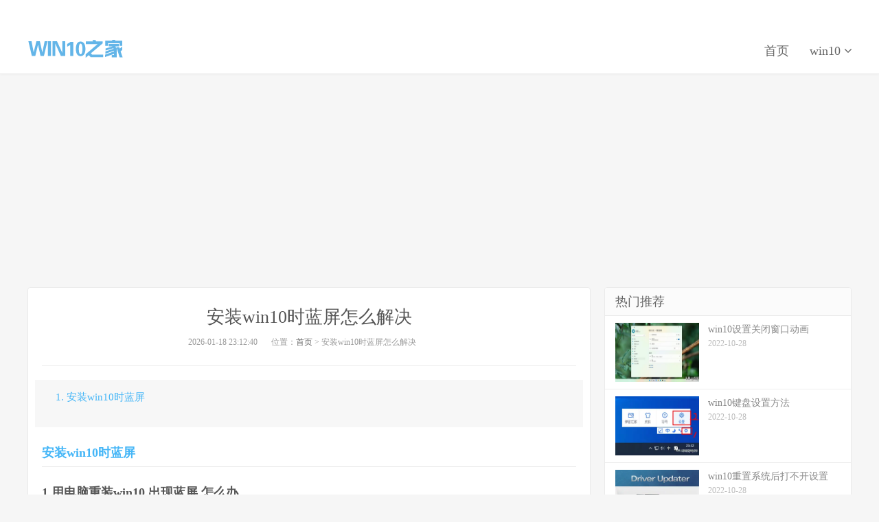

--- FILE ---
content_type: text/html; charset=utf-8
request_url: https://www.win10set.com/etagid52469b0/
body_size: 10522
content:
<!DOCTYPE html>
<html>
<head>
<meta charset="UTF-8">
<meta http-equiv="X-UA-Compatible" content="IE=11,IE=10,IE=9,IE=8">
<meta name="viewport" content="width=device-width, initial-scale=1.0, user-scalable=0, minimum-scale=1.0, maximum-scale=1.0">
<meta name="apple-mobile-web-app-title" content="windows之家">
<meta http-equiv="Cache-Control" content="no-siteapp">
<link rel='stylesheet' href='//apps.bdimg.com/libs/bootstrap/3.3.4/css/bootstrap.css' type='text/css' media='all'/>
<link rel='stylesheet' href='//apps.bdimg.com/libs/fontawesome/4.4.0/css/font-awesome.min.css' type='text/css' media='all'/>
<link rel='stylesheet' href='/style/css/twoeggz.css' type='text/css' media='all'/>
<script type='text/javascript' src='//apps.bdimg.com/libs/jquery/1.11.3/jquery.min.js'></script>
<!--[if lt IE 9]><script src="//apps.bdimg.com/libs/html5shiv/r29/html5.min.js"></script><![endif]-->
<script async src="https://pagead2.googlesyndication.com/pagead/js/adsbygoogle.js?client=ca-pub-1995532093914091"
     crossorigin="anonymous"></script>
<title>安装win10时蓝屏怎么解决</title>
<meta name="keywords" content="安装win10时蓝屏怎么解决,关于安装win10时蓝屏怎么解决" />
<meta name="description" content="本栏目为您介绍安装win10时蓝屏怎么解决。内容包括安装win10时蓝屏，如果您想了解更多安装win10时蓝屏怎么解决,请站内搜索安装win10时蓝屏怎么解决了解更多。" />
</head>
<body class="single p_indent">
<header class="header">
<div class="container">
<div class="logo"><a href="/" title="windows之家"><img src="/style/images/logo.png">windows之家</a></div>
<ul class="site-nav site-navbar">
<li id="menu-item-0"><a href="/">首页</a></li>
<li id="menu-item-1" class=""><a href="/win10/" title="win10">win10 <i class="fa fa-angle-down"></i></a></ul>
<i class="fa fa-bars m-icon-nav"></i>
</header>
<section class="container"><div class="content-wrap"><div class="content">
<header class="article-header"><h1 class="article-title">安装win10时蓝屏怎么解决</h1><div class="article-meta"><span class="item">2026-01-18 23:12:40</span><span class="item">位置：<a href="/">首页</a>&nbsp;&gt;&nbsp;安装win10时蓝屏怎么解决</span></div></header>
<article class="article-content">
<div class="postcopyright">
<p><a href=#1>1. 安装win10时蓝屏</a></p></div>

<h2 id="1"><a href="/win10/32112.html" target="_blank">安装win10时蓝屏</a></h2><h2>1.用电脑重装win10 出现蓝屏 怎么办</h2>
<p>win10 出现蓝屏处理方法：1、强制重启电脑，在未进入系统之前一直按住F8键，选择最后一次正确配置试下。</p><p>2、如果蓝屏前安装了软件或驱动，进安全模式下，把新安装的软件及驱动卸载或删除后，再开机试下。3、如果删除后仍然蓝屏，或根本进不了安全模式，则重新安装操作系统试下。</p><p>4、重装系统后仍然蓝屏，则考虑硬件问题。首先将电脑里面的灰尘彻底清理一下，将内存、显卡、PCI插槽上的设备拆下，用橡皮探试一下。</p><p>因为灰尘引起温度过高、接触不良等也会造成蓝屏；同时将CPU、显卡等风扇拆下，更换新的散热硅胶；另外用腾讯电脑管家-一硬件检测检查下所有硬件的温度是否正常。5、如果清洁电脑后还是不行，则用替换法检查电脑硬件，如果没有可替换的硬件或不熟悉电脑，建议找专业维修人员处理。</p><p>6、硬件替换按以下顺序进行排查：内存、硬盘、显卡、主板、电源、其它硬件、CPU。</p>
<h2>2.安装win10过程中蓝屏</h2>
<p>蓝屏引起蓝屏的原因很多，有硬件、有软件的，还有其它不易觉察的因素，其解决办法也比较多，下面就你碰到的情况作一下分析，在系统启动和关闭时出现蓝屏一般有以下这些原因：1、硬盘剩余空间太小或碎片太多：必须保证预留有一定的磁盘空间，并在使用电脑隔一段时间后进行一次碎片整理。</p><p>2、系统硬件冲突：这种现象导致“蓝屏”也比较常见。实践中经常遇到的是声卡或显示卡的设置冲突。</p><p>在“控制面板”--“系统”--“设备管理”中检查是否存在带有黄色问号或感叹号的设备，如存在可试着先将其删除，并重新启动电脑。若还不行，可手工进行调整或升级相应的驱动程序。</p><p>3、启动时加载程序过多：不要在启动时加载过多的应用程序。以免使系统资源消耗殆尽；可用腾讯电脑管家优化启动项和关闭不必要的开机启动项4、应用程序存在着BUG：使用程序存在一些错误或不稳定因素也会引起蓝屏。</p>
<h2>3.安装win10过程中蓝屏</h2>
<p>蓝屏</p><p>引起蓝屏的原因很多，有硬件、有软件的，还有其它不易觉察的因素，其解决办法也比较多，下面就你碰到的情况作一下分析，在系统启动和关闭时出现蓝屏一般有以下这些原因：</p><p>1、硬盘剩余空间太小或碎片太多：必须保证预留有一定的磁盘空间，并在使用电脑隔一段时间后进行一次碎片整理。</p><p>2、系统硬件冲突：这种现象导致“蓝屏”也比较常见。实践中经常遇到的是声卡或显示卡的设置冲突。在“控制面板”--“系统”--“设备管理”中检查是否存在带有黄色问号或感叹号的设备，如存在可试着先将其删除，并重新启动电脑。若还不行，可手工进行调整或升级相应的驱动程序。</p><p>3、启动时加载程序过多：不要在启动时加载过多的应用程序。以免使系统资源消耗殆尽；可用腾讯电脑管家优化启动项和关闭不必要的开机启动项</p><p>4、应用程序存在着BUG：使用程序存在一些错误或不稳定因素也会引起蓝屏。</p>
<h2>4.win10蓝屏了怎么办</h2>
<p>你这种情况是系统崩溃了，我电脑也出现这种情况，按照我下面方法就能解决 打开电脑，然后在离电脑完全启动还有一半时间的时候按住电源键，强制关机，这样做是为了打断系统重启，造成启动文件损坏（如果电脑已坏，就不要在以这些）。</p><p> 此步骤是win10调起修复工具的唯一方法，只有这样才能保证我们下面工作的进行。2/8再次启动电脑，将会出现这样的界面3/8在修复检测完毕后，出现此界面，点击“高级选项”4/8进入后选择点击 “疑难解答”5/8进入后选择“重置此电脑”6/8由于原来的win10系统已损坏，所以点击“删除所有内容”7/8进入界面后点击“仅限安装了windows的驱动器”8/8接下来类似于重新装一遍系统，我们只需要等待即可，这样你的电脑就可以正常启动了。</p>
<h2>5.装win10时蓝屏怎么办</h2>
<p>1；硬件质量，硬件的质量，如果制作工艺不精良，改装技术不好等，</p><p>就无法使硬件正常工作。比如电源，如果供电不稳定，也可能造成蓝屏的情况。</p><p>2；硬件超频，硬件是以一定的固定频率固定工作的，而有一部分用户为了寻求更高的速度，在现有设备的默认基础上，提高功率或者提高频率，达到超频的目的。当然，</p><p>如果一个配件超频的话，其他设备的频率也相跟着频率增加，</p><p>这样就造成了系统硬件的不稳定，进而导致电脑蓝屏死机。</p><p>3；硬件环境，电脑内部温度、硬件工作温度、外部温度和放置电脑房间的温度湿度等，</p><p>如果没有达到标准或是不符合基本的规定，都可能造成电脑死机现象的产生。</p><p>4；用腾讯电脑管家在安全模式里全盘查杀病毒木马。因为病毒木马也会让电脑蓝屏。</p>
<h2>6.win10安装蓝屏怎么回事</h2>
<p>1、在系统安装的过程中，将电脑上所有的驱动设备都移除出去，如：鼠标、键盘、摄像头、耳机等等，然后重新安装系统就可以了。</p><p>2、一般在使用电脑的时候如果遇到了0x0000007e蓝屏现象，其实只需要对驱动设备进行重新的安装更新就可以了。a、将【大蕃薯u盘启动盘】连接至电脑，重启等待出现开机画面按下启动快捷键（F2基本通用）进入到启动项选择窗口，选取【02】大蕃薯WIN8PE标准版（新机器），按回车键执行操作b、在弹出大蕃薯pe装机工具中，选择win10镜像安装在c盘中，点击确定c、无需对弹出询问提示窗进行修改，直接点击“确定”按钮即可d、还原后重启电脑并进行程序安装，等待安装完成e、程序安装完成后进行系统设置，设置完成就可以使用win10系统了。</p>
<h2>7.Window 10安装时出现蓝屏是怎么回事啊,该怎么修啊,求指教</h2>
<p>win10系统安装失败。要么重装win10系统，要么装回win7系统。直接换个验证过的系统盘重装系统就行了，这样就可以全程自动、顺利解决 win7系统安装 的问题了。用u盘或者硬盘这些都是可以的，且安装速度非常快。但关键是：要有兼容性好的（兼容ide、achi、Raid模式的安装）并能自动永久激活的、能够自动安装机器硬件驱动序的系统盘，这就可以全程自动、顺利重装系统了。方法如下： </p><p>1、U盘安装：用ultraiso软件，打开下载好的系统安装盘文件（ISO文件），执行“写入映像文件”把U盘插到电脑上，点击“确定”，等待程序执行完毕后，这样就做好了启动及安装系统用的u盘，用这个做好的系统u盘引导启动机器后，即可顺利重装系统了；</p><p>2、硬盘安装：前提是，需要有一个可以正常运行的Windows系统，提取下载的ISO文件中的“*.GHO”和“安装系统.EXE”到电脑的非系统分区，然后运行“安装系统.EXE”，直接回车确认还原操作，再次确认执行自动安装操作。（执行前注意备份C盘重要资料！）；</p><p>3、图文版教程：有这方面的详细图文版安装教程怎么给你？不能附加的。会被系统判为违规的。</p><p>用这个可以解决问题的，重装系统的系统盘下载地址在“知道页面”右上角的…………si xin zhong…………有！望采纳！</p>
<h2>8.求助：安装win10的时候蓝屏</h2>
<p>蓝屏从以下几种途径考虑</p><p>1、初步怀疑是升级了显卡驱动，驱动冲突所导致的。先尝试开机启动狂按F8，然后选择最近的一次正确的配置，看是否能正常进入。</p><p>如果仍然蓝屏，仍然按F8进入图片所显示的画面，选择安全模式，尝试是否能够进入安全模式。</p><p>若能进入则手动选择卸载显卡驱动，再次重启电脑，重新安装显卡驱动。</p><p>2、若不能进入，则可能是硬件冲突，请尝试将机箱拆开，从明到暗（明，你能看到的配件，例如 内存条 暗，你需要拆除一下遮挡物才能看见的配件，类如CPU 将计算机的硬件 清洗下灰尘 重新插一下。</p><p>3、杀除木马病毒。中毒也可以引起电脑蓝屏，可以使用腾讯电脑管家来进行杀毒。</p><p>4、电脑散热不好，建议把电脑摆放在通风处.或打开机箱，把风扇，内存，显卡等都拔掉擦拭即可.</p>
<h2>9.安装Win10系统蓝屏错误代码0xc000000e怎么办</h2>
<p>有的用户在安装Win7/Win8/Win10操作系统后，重启时出现Windows 启动管理器错误，无法加载所选项，因为应用程序丢失或损坏的的故障，错误代码：0xc000000e，这是由于引导文件没有正确设置导致加载失败引起的。</p><p>所需工具：U盘启动盘（如老毛桃，电脑店，大白菜等）操作步骤：1、使用U盘启动盘启动并进入到Winpe系统2、在WINPE系统中运行CMD命令提示符3、在命令提示府中逐个执行以下命令：cd c:\windows\system32\ 回车bcdedit /set {default} osdevice bootbcdedit /set {default} device bootbcdedit /set {default} detecthal 14、全部执行完成后，重启即可顺利进入系统或进行系统安装。</p>
<p><img alt="安装win10时蓝屏" src="https://i02piccdn.sogoucdn.com/7782264d4639bb54" /></p> 
  
<p class="post-copyright">转载请注明出处<a href="/">windows之家</a> &raquo; 安装win10时蓝屏怎么解决</p>
</article>
<div class="article-tags"></div>
</div>
<div class="tuijian">
<article class="excerpt excerpt-1"><a class="focus" href="/win10/1162958.html"><img data-src="https://p3-search.byteimg.com/img/pgc-image/5115b3b808df4e7d92b3b30519cdda24~tplv-26tn0yjwph-cspd-v1:300:200.webp" class="thumb"/></a><header><a class="cat" href="/win10/">win10<i></i></a><h2><a href="/win10/1162958.html" title="笔记本win10截图设置键"><strong>笔记本win10截图设置键</strong></a></h2></header><p class="meta"><time><i class="fa fa-clock-o"></i>2022-10-28</time><span class="pv"><i class="fa fa-eye"></i>阅读(5416)</span></p><p class="note">本文主要为您介绍笔记本win10截图设置键，内容包括笔记本电脑按什么键可以截屏,win10的，win10快捷截屏怎么设置，win10笔记本任意截图键。截取全屏 自动保存组合键 同时按住Windows+Print Screen组合键，笔记本则按住Windows+Prt Sc SysRq按</p></article>
<article class="excerpt excerpt-2"><a class="focus" href="/win10/1162957.html"><img data-src="https://p3-search.byteimg.com/img/pgc-image/f027cd5d519e4637ad03bb6f15feb491~tplv-26tn0yjwph-cspd-v1:300:200.webp" class="thumb"/></a><header><a class="cat" href="/win10/">win10<i></i></a><h2><a href="/win10/1162957.html" title="win10怎么设置多个背景"><strong>win10怎么设置多个背景</strong></a></h2></header><p class="meta"><time><i class="fa fa-clock-o"></i>2022-10-28</time><span class="pv"><i class="fa fa-eye"></i>阅读(3892)</span></p><p class="note">本文主要为您介绍win10怎么设置多个背景，内容包括如何在win10中使用多个背景，如何在win10中使用多个背景，win10双桌面怎么设置两个不同的壁纸。直接定位到自己想要设置壁纸的图片文件夹小编一般会把图片先放到电脑默认的壁纸文件夹里默认壁</p></article>
<article class="excerpt excerpt-3"><a class="focus" href="/win10/1162956.html"><img data-src="https://p3-search.byteimg.com/img/dfic-imagehandler/255f8da2-e002-4bf7-920f-5d8abab06155~tplv-26tn0yjwph-cspd-v1:300:200.webp" class="thumb"/></a><header><a class="cat" href="/win10/">win10<i></i></a><h2><a href="/win10/1162956.html" title="win10保护眼睛设置不改注册表"><strong>win10保护眼睛设置不改注册表</strong></a></h2></header><p class="meta"><time><i class="fa fa-clock-o"></i>2022-10-28</time><span class="pv"><i class="fa fa-eye"></i>阅读(4023)</span></p><p class="note">本文主要为您介绍win10保护眼睛设置不改注册表，内容包括word设置的护眼色时有时无,win10系统,用的修改注册表编辑器的办，win10电脑的护眼模式怎么设置，win10护眼模式怎么取消?。Word文档底色设为护眼色步骤： 电脑桌面，右键，点击个性化。 2、点</p></article>
<article class="excerpt excerpt-4"><a class="focus" href="/win10/1162955.html"><img data-src="https://p3-search.byteimg.com/img/tos-cn-i-qvj2lq49k0/9f4bbb1adffa4f3a9763b793ecbe0d57~tplv-26tn0yjwph-cspd-v1:300:200.webp" class="thumb"/></a><header><a class="cat" href="/win10/">win10<i></i></a><h2><a href="/win10/1162955.html" title="win10非让我设置苹果手机"><strong>win10非让我设置苹果手机</strong></a></h2></header><p class="meta"><time><i class="fa fa-clock-o"></i>2022-10-28</time><span class="pv"><i class="fa fa-eye"></i>阅读(4074)</span></p><p class="note">本文主要为您介绍win10非让我设置苹果手机，内容包括win10找不到iphone手机,怎么回事，升级win10后,电脑无法识别苹果手机!已经试过网上的一些方法,都，非要用苹果电脑相应的操作系统上才能完成开发吗!?!在别的win7。远程桌面连过去报如下错误</p></article>
<article class="excerpt excerpt-5"><a class="focus" href="/win10/1162954.html"><img data-src="https://p3-search.byteimg.com/img/pgc-image/SWRmj3KDIi0rTF~tplv-26tn0yjwph-cspd-v1:300:200.webp" class="thumb"/></a><header><a class="cat" href="/win10/">win10<i></i></a><h2><a href="/win10/1162954.html" title="win10点蓝牙设置闪退"><strong>win10点蓝牙设置闪退</strong></a></h2></header><p class="meta"><time><i class="fa fa-clock-o"></i>2022-10-28</time><span class="pv"><i class="fa fa-eye"></i>阅读(3592)</span></p><p class="note">本文主要为您介绍win10点蓝牙设置闪退，内容包括win10打开蓝牙设置闪退，win10蓝牙故障,图标什么的都在,但是打不开蓝牙设置,打开的白，我的电脑是win8系统,蓝牙用不了,设置里一点蓝牙就闪退。1.打开设备并使其可发现。使其可发现的方式取决于</p></article>
<article class="excerpt excerpt-6"><a class="focus" href="/win10/1162953.html"><img data-src="https://p3-search.byteimg.com/img/pgc-image/8d701da46fc44c55a58117306b5190ab~tplv-26tn0yjwph-cspd-v1:300:200.webp" class="thumb"/></a><header><a class="cat" href="/win10/">win10<i></i></a><h2><a href="/win10/1162953.html" title="win10酷狗热键设置"><strong>win10酷狗热键设置</strong></a></h2></header><p class="meta"><time><i class="fa fa-clock-o"></i>2022-10-28</time><span class="pv"><i class="fa fa-eye"></i>阅读(3746)</span></p><p class="note">本文主要为您介绍win10酷狗热键设置，内容包括电脑酷狗输入法怎么设置快捷键?，电脑酷狗输入法怎么设置快捷键?，电脑上有控制音乐的键,酷狗怎么设定?。2015酷狗音乐播放器默认快捷键：播放/暂停：Alt+F5上一首：Alt+Left（左箭头）下一首：Alt+ Right（右箭</p></article>
<article class="excerpt excerpt-7"><a class="focus" href="/win10/1162952.html"><img data-src="https://p3-search.byteimg.com/img/tos-cn-i-qvj2lq49k0/7c60a123c89b45c8b2780a23026ec563~tplv-26tn0yjwph-cspd-v1:300:200.webp" class="thumb"/></a><header><a class="cat" href="/win10/">win10<i></i></a><h2><a href="/win10/1162952.html" title="win10如何设置定时唤醒"><strong>win10如何设置定时唤醒</strong></a></h2></header><p class="meta"><time><i class="fa fa-clock-o"></i>2022-10-28</time><span class="pv"><i class="fa fa-eye"></i>阅读(3950)</span></p><p class="note">本文主要为您介绍win10如何设置定时唤醒，内容包括Win10怎么设置定时开关机休眠唤醒，Win10怎么设置定时开关机休眠唤醒，Win10进入睡眠后怎么设置自动定时唤醒。首先查看电脑的休眠功能是否开启，如果没有需要先开启计算机的休眠功能（注意是“休</p></article>
<article class="excerpt excerpt-8"><a class="focus" href="/win10/1162951.html"><img data-src="https://p3-search.byteimg.com/img/pgc-image/73e24009b11f46e28e3ff066e6536f9d~tplv-26tn0yjwph-cspd-v1:300:200.webp" class="thumb"/></a><header><a class="cat" href="/win10/">win10<i></i></a><h2><a href="/win10/1162951.html" title="win10设置更新在哪"><strong>win10设置更新在哪</strong></a></h2></header><p class="meta"><time><i class="fa fa-clock-o"></i>2022-10-28</time><span class="pv"><i class="fa fa-eye"></i>阅读(3848)</span></p><p class="note">本文主要为您介绍win10设置更新在哪，内容包括win10的更新在哪里?怎么设置，win10系统如何更新,更新按钮在哪儿，win10系统更新在哪。Win10系统关闭自动更新功能步骤方法：按WIN+R打开运行，输入services.msc回车然后找到“Windowsupdata”服务</p></article>
<article class="excerpt excerpt-9"><a class="focus" href="/win10/1162950.html"><img data-src="https://p3-search.byteimg.com/img/tos-cn-i-qvj2lq49k0/dc46850ea2a242068852a51369c76dc7~tplv-26tn0yjwph-cspd-v1:300:200.webp" class="thumb"/></a><header><a class="cat" href="/win10/">win10<i></i></a><h2><a href="/win10/1162950.html" title="win10处理器个数怎么设置"><strong>win10处理器个数怎么设置</strong></a></h2></header><p class="meta"><time><i class="fa fa-clock-o"></i>2022-10-28</time><span class="pv"><i class="fa fa-eye"></i>阅读(4129)</span></p><p class="note">本文主要为您介绍win10处理器个数怎么设置，内容包括win10怎么开启cpu核心数，W10cpu核数怎么修改，win10在任务管理器怎么改应用程序的cpu占用数目。网络上的各种伪技巧多得很，而这个就是比较典型的。在Win7帮助文件中对于msconfig的高级引导</p></article>
<article class="excerpt excerpt-10"><a class="focus" href="/win10/1162949.html"><img data-src="https://p3-search.byteimg.com/img/pgc-image/8952b2dcd89d4ba39cc75283ba0b09b5~tplv-26tn0yjwph-cspd-v1:300:200.webp" class="thumb"/></a><header><a class="cat" href="/win10/">win10<i></i></a><h2><a href="/win10/1162949.html" title="win10如何将任务栏设置成透明"><strong>win10如何将任务栏设置成透明</strong></a></h2></header><p class="meta"><time><i class="fa fa-clock-o"></i>2022-10-28</time><span class="pv"><i class="fa fa-eye"></i>阅读(3877)</span></p><p class="note">本文主要为您介绍win10如何将任务栏设置成透明，内容包括Win10任务栏怎么设置透明，win10电脑任务栏怎么变透明，win10怎么设置任务栏透明。工具：win10方法如下：首先打开操作系统，进入桌面，如下所示，可以看到操作中心和任务栏是没有透明的</p></article>
<article class="excerpt excerpt-11"><a class="focus" href="/win10/1162948.html"><img data-src="https://p3-search.byteimg.com/img/pgc-image/944a2842fc264f25ac9160ec3da3320c~tplv-26tn0yjwph-cspd-v1:300:200.webp" class="thumb"/></a><header><a class="cat" href="/win10/">win10<i></i></a><h2><a href="/win10/1162948.html" title="win10自动锁定屏幕怎么设置"><strong>win10自动锁定屏幕怎么设置</strong></a></h2></header><p class="meta"><time><i class="fa fa-clock-o"></i>2022-10-28</time><span class="pv"><i class="fa fa-eye"></i>阅读(5046)</span></p><p class="note">本文主要为您介绍win10自动锁定屏幕怎么设置，内容包括windows10怎么设置自动锁定屏幕，Win101709如何设置自动锁定电脑屏幕，win10电脑屏幕自动锁屏怎么设置?。在Windows10系统桌面，点击桌面左下角的开始按钮，在弹出的开始菜单中点击Windows系</p></article>
<article class="excerpt excerpt-12"><a class="focus" href="/win10/1162947.html"><img data-src="https://p3-search.byteimg.com/img/pgc-image/f9922dd5916f47b1a308baf4b14d8ade~tplv-26tn0yjwph-cspd-v1:300:200.webp" class="thumb"/></a><header><a class="cat" href="/win10/">win10<i></i></a><h2><a href="/win10/1162947.html" title="win10设置功能键加fn"><strong>win10设置功能键加fn</strong></a></h2></header><p class="meta"><time><i class="fa fa-clock-o"></i>2022-10-28</time><span class="pv"><i class="fa fa-eye"></i>阅读(3842)</span></p><p class="note">本文主要为您介绍win10设置功能键加fn，内容包括Mac装的win10怎么设置FN键，笔记本功能键FN在哪里设置啊，怎么将戴尔快捷键设置成FN+的形式?。右下角系统托盘里面，找到bootcamp控制面板。可以在里面修改。（很简单，只有一个选项，你进去一眼就能看</p></article>
<article class="excerpt excerpt-13"><a class="focus" href="/win10/1162946.html"><img data-src="https://p3-search.byteimg.com/img/pgc-image/30430ebbc762430f93237e29db6255d5~tplv-26tn0yjwph-cspd-v1:300:200.webp" class="thumb"/></a><header><a class="cat" href="/win10/">win10<i></i></a><h2><a href="/win10/1162946.html" title="win10怎么给d盘设置权限"><strong>win10怎么给d盘设置权限</strong></a></h2></header><p class="meta"><time><i class="fa fa-clock-o"></i>2022-10-28</time><span class="pv"><i class="fa fa-eye"></i>阅读(3604)</span></p><p class="note">本文主要为您介绍win10怎么给d盘设置权限，内容包括如何给D盘设置权限?，win10系统D盘权限问题，win10怎么设置权限。win10怎么设置权限呢！当我们局域网里有电脑需要共享的时候怎么设置权限，这个权限有写入权限要怎么操作，如下图有解析。 方法/步</p></article>
<article class="excerpt excerpt-14"><a class="focus" href="/win10/1162945.html"><img data-src="https://p3-search.byteimg.com/img/2c70001f3e45bceaa004~tplv-26tn0yjwph-cspd-v1:300:200.webp" class="thumb"/></a><header><a class="cat" href="/win10/">win10<i></i></a><h2><a href="/win10/1162945.html" title="win10蓝牙鼠标pin设置"><strong>win10蓝牙鼠标pin设置</strong></a></h2></header><p class="meta"><time><i class="fa fa-clock-o"></i>2022-10-28</time><span class="pv"><i class="fa fa-eye"></i>阅读(4272)</span></p><p class="note">本文主要为您介绍win10蓝牙鼠标pin设置，内容包括win10系统笔记本如何设置无线鼠标，win10系统怎么添加蓝牙鼠标，Win10怎么添加蓝牙鼠标。有线的直接插上即可，无线的操作方法如下：在电脑Win10系统的桌面上，点击左下角的开始菜单中的“控制面板”</p></article>
<article class="excerpt excerpt-15"><a class="focus" href="/win10/1162944.html"><img data-src="https://p3-search.byteimg.com/img/6f9f000d2a907cf4f6c0~tplv-26tn0yjwph-cspd-v1:300:200.webp" class="thumb"/></a><header><a class="cat" href="/win10/">win10<i></i></a><h2><a href="/win10/1162944.html" title="win10设置游戏锁帧"><strong>win10设置游戏锁帧</strong></a></h2></header><p class="meta"><time><i class="fa fa-clock-o"></i>2022-10-28</time><span class="pv"><i class="fa fa-eye"></i>阅读(4304)</span></p><p class="note">本文主要为您介绍win10设置游戏锁帧，内容包括Win10怎么游戏锁帧?N卡用很多软件都不行,去调垂直同步又不稳定，win10锁帧60，win10LOL锁帧60。这个问题存在很长时间了，估计还是有很多人因为这个苦恼，我说一下我的解决办法，win10版本是15063版。 </p></article>
</div>
</div>
<aside class="sidebar">
<div class="widget widget_ui_posts"><h3>热门推荐</h3><ul>
<li><a href="/win10/1162970.html"><span class="thumbnail"><img data-src="https://p3-tt.byteimg.com/list/640x360/tos-cn-i-qvj2lq49k0/12af106b2c0a4846b31338bc5dde586e" class="thumb" src="https://p3-tt.byteimg.com/list/640x360/tos-cn-i-qvj2lq49k0/12af106b2c0a4846b31338bc5dde586e" style="display: block;"></span><span class="text">win10设置关闭窗口动画</span><span class="muted">2022-10-28</span></a></li><li><a href="/win10/1162969.html"><span class="thumbnail"><img data-src="https://p3-search.byteimg.com/img/tos-cn-i-qvj2lq49k0/81ccb08921034cb590a2f32a185efc00~tplv-26tn0yjwph-cspd-v1:300:200.webp" class="thumb" src="https://p3-search.byteimg.com/img/tos-cn-i-qvj2lq49k0/81ccb08921034cb590a2f32a185efc00~tplv-26tn0yjwph-cspd-v1:300:200.webp" style="display: block;"></span><span class="text">win10键盘设置方法</span><span class="muted">2022-10-28</span></a></li><li><a href="/win10/1162968.html"><span class="thumbnail"><img data-src="https://p3-search.byteimg.com/img/pgc-image/1b233da57c2245d89ccb21f0ee88b3ee~tplv-26tn0yjwph-cspd-v1:300:200.webp" class="thumb" src="https://p3-search.byteimg.com/img/pgc-image/1b233da57c2245d89ccb21f0ee88b3ee~tplv-26tn0yjwph-cspd-v1:300:200.webp" style="display: block;"></span><span class="text">win10重置系统后打不开设置</span><span class="muted">2022-10-28</span></a></li><li><a href="/win10/1162967.html"><span class="thumbnail"><img data-src="https://p3-tt.byteimg.com/list/640x360/tos-cn-i-qvj2lq49k0/0171c6eecd5e48c8a5050ab4a1d57fa7" class="thumb" src="https://p3-tt.byteimg.com/list/640x360/tos-cn-i-qvj2lq49k0/0171c6eecd5e48c8a5050ab4a1d57fa7" style="display: block;"></span><span class="text">win10设置无法选取</span><span class="muted">2022-10-28</span></a></li><li><a href="/win10/1162966.html"><span class="thumbnail"><img data-src="https://p3-search.byteimg.com/img/tos-cn-i-qvj2lq49k0/597321c5fc7447ee877351468a748e51~tplv-26tn0yjwph-cspd-v1:300:200.webp" class="thumb" src="https://p3-search.byteimg.com/img/tos-cn-i-qvj2lq49k0/597321c5fc7447ee877351468a748e51~tplv-26tn0yjwph-cspd-v1:300:200.webp" style="display: block;"></span><span class="text">装win10系统都需要设置什么</span><span class="muted">2022-10-28</span></a></li><li><a href="/win10/1162965.html"><span class="thumbnail"><img data-src="https://p3-search.byteimg.com/img/tos-cn-i-qvj2lq49k0/7d2621645e714e1db4c9319dda268a52~tplv-26tn0yjwph-cspd-v1:300:200.webp" class="thumb" src="https://p3-search.byteimg.com/img/tos-cn-i-qvj2lq49k0/7d2621645e714e1db4c9319dda268a52~tplv-26tn0yjwph-cspd-v1:300:200.webp" style="display: block;"></span><span class="text">win10系统电脑运行时间设置在哪里</span><span class="muted">2022-10-28</span></a></li><li><a href="/win10/1162964.html"><span class="thumbnail"><img data-src="https://p3-search.byteimg.com/img/pgc-image/bdd5f9011b494bed8d533b155d7928c8~tplv-26tn0yjwph-cspd-v1:300:200.webp" class="thumb" src="https://p3-search.byteimg.com/img/pgc-image/bdd5f9011b494bed8d533b155d7928c8~tplv-26tn0yjwph-cspd-v1:300:200.webp" style="display: block;"></span><span class="text">联想升级win10设置</span><span class="muted">2022-10-28</span></a></li><li><a href="/win10/1162963.html"><span class="thumbnail"><img data-src="https://p3-search.byteimg.com/img/tos-cn-i-qvj2lq49k0/e1ba0ac1ab2b4144926d8f41f1ff839c~tplv-26tn0yjwph-cspd-v1:300:200.webp" class="thumb" src="https://p3-search.byteimg.com/img/tos-cn-i-qvj2lq49k0/e1ba0ac1ab2b4144926d8f41f1ff839c~tplv-26tn0yjwph-cspd-v1:300:200.webp" style="display: block;"></span><span class="text">安装win10停留在设置界面</span><span class="muted">2022-10-28</span></a></li><li><a href="/win10/1162962.html"><span class="thumbnail"><img data-src="https://p3-search.byteimg.com/img/tos-cn-i-qvj2lq49k0/980c9d7f9e3641ecbf0c3fad04289df6~tplv-26tn0yjwph-cspd-v1:300:200.webp" class="thumb" src="https://p3-search.byteimg.com/img/tos-cn-i-qvj2lq49k0/980c9d7f9e3641ecbf0c3fad04289df6~tplv-26tn0yjwph-cspd-v1:300:200.webp" style="display: block;"></span><span class="text">win10显卡设置什么好处</span><span class="muted">2022-10-28</span></a></li><li><a href="/win10/1162961.html"><span class="thumbnail"><img data-src="https://p9-tt.byteimg.com/list/640x360/6713/5707263130" class="thumb" src="https://p9-tt.byteimg.com/list/640x360/6713/5707263130" style="display: block;"></span><span class="text">win10桌面只有核显设置</span><span class="muted">2022-10-28</span></a></li></ul>
</div>
<div class="widget widget_ui_tags"><h3>标签</h3><div class="items">
<a href="/etagid52468b0/" target="_blank">win10怎么做系统还原备份</a><a href="/etagid52467b0/" target="_blank">win10怎么做系统还原点</a><a href="/etagid52466b0/" target="_blank">win10如何退回桌面</a><a href="/etagid52465b0/" target="_blank">win10如何退回win7</a><a href="/etagid52464b0/" target="_blank">win10如何退回上一个版本</a><a href="/etagid52463b0/" target="_blank">win10拷贝文件不显示速度</a><a href="/etagid52462b0/" target="_blank">安装win10显示无法安装所需的文件</a><a href="/etagid52461b0/" target="_blank">win10开机你的电脑将在一分钟后自动重</a><a href="/etagid52460b0/" target="_blank">win10为什么会你的电脑1分钟后会自动</a><a href="/etagid52459b0/" target="_blank">台式win10无线网卡怎么设置wifi</a><a href="/etagid52458b0/" target="_blank">win10台式怎么查看是否安装了无线网卡</a><a href="/etagid52457b0/" target="_blank">winpe下安装iso镜像系统</a><a href="/etagid52456b0/" target="_blank">winpe下安装win7此应用无法</a><a href="/etagid52455b0/" target="_blank">winpe下安装win7</a><a href="/etagid52454b0/" target="_blank">电脑被设置上网时间限制怎么消除</a> 
<a href="/etagid52470b0/" target="_blank">安装win10系统时蓝屏怎么解决</a><a href="/etagid52471b0/" target="_blank">win10安装不了雷电模拟器</a><a href="/etagid52472b0/" target="_blank">win10不通过年模拟器安装APK</a><a href="/etagid52473b0/" target="_blank">win10开机进程太多</a><a href="/etagid52474b0/" target="_blank">win10启动红警2黑屏有声音</a><a href="/etagid52475b0/" target="_blank">win10下红警启动黑屏</a><a href="/etagid52476b0/" target="_blank">win10怎么启动红警2</a><a href="/etagid52477b0/" target="_blank">win10怎么升级2004</a><a href="/etagid52478b0/" target="_blank">win10如何删除隐藏分区</a><a href="/etagid52479b0/" target="_blank">win10如何删除隐藏文件</a><a href="/etagid52480b0/" target="_blank">win10如何删除隐藏的网卡</a><a href="/etagid52481b0/" target="_blank">win10怎么打开电脑远程</a><a href="/etagid52482b0/" target="_blank">笔记本电脑win10如何降级win7</a><a href="/etagid52483b0/" target="_blank">win10无线显示功能</a><a href="/etagid52484b0/" target="_blank">win10显示功能开关图标</a> 
</div></div>
</aside>
</section>
<footer class="footer"><div class="container"><p>Copyright &copy; 2015 - 2021 <a href="/">windows之家</a> 安装win10时蓝屏怎么解决 <a href="https://beian.miit.gov.cn" target="_blank">粤ICP备20234586号</a> <a href="/mail.txt" target="_blank">联系我们</a></div></footer>
<script type='text/javascript' src='//apps.bdimg.com/libs/jquery-lazyload/1.9.5/jquery.lazyload.min.js'></script>
<script type='text/javascript' src='//apps.bdimg.com/libs/bootstrap/3.3.4/js/bootstrap.min.js'></script>
<script type="text/javascript" src="/style/js/twoeggz.js"></script>
</body></html>

--- FILE ---
content_type: text/html; charset=utf-8
request_url: https://www.google.com/recaptcha/api2/aframe
body_size: 265
content:
<!DOCTYPE HTML><html><head><meta http-equiv="content-type" content="text/html; charset=UTF-8"></head><body><script nonce="A4i-Pyu4BkrsWXLcbpsoUg">/** Anti-fraud and anti-abuse applications only. See google.com/recaptcha */ try{var clients={'sodar':'https://pagead2.googlesyndication.com/pagead/sodar?'};window.addEventListener("message",function(a){try{if(a.source===window.parent){var b=JSON.parse(a.data);var c=clients[b['id']];if(c){var d=document.createElement('img');d.src=c+b['params']+'&rc='+(localStorage.getItem("rc::a")?sessionStorage.getItem("rc::b"):"");window.document.body.appendChild(d);sessionStorage.setItem("rc::e",parseInt(sessionStorage.getItem("rc::e")||0)+1);localStorage.setItem("rc::h",'1768749168375');}}}catch(b){}});window.parent.postMessage("_grecaptcha_ready", "*");}catch(b){}</script></body></html>

--- FILE ---
content_type: text/css
request_url: https://www.win10set.com/style/css/twoeggz.css
body_size: 14757
content:
body {
	color:#555;
	font-family:Microsoft Yahei
}
dd,dl,dt,ol,ul {
	margin:0;
	padding:0
}
ul {
	list-style:none
}
table {
	font-size:9pt
}
.table>tbody>tr>td,.table>tbody>tr>th,.table>tfoot>tr>td,.table>tfoot>tr>th,.table>thead>tr>td,.table>thead>tr>th {
	padding:10px;
	vertical-align:middle;
	border-top-color:#eee
}
a {
	color:#666
}
a:hover {
	color:#45b6f7;
	text-decoration:none
}
a:focus {
	outline:0
}
.thumbnail {
	margin:0;
	padding:0;
	border:none
}
.btn {
	padding:6px 15px;
	border-radius:2px
}
.btn-group-xs>.btn,.btn-xs {
	padding:3px 6px;
	border-radius:2px
}
.btn-group-sm>.btn,.btn-sm {
	padding:5px 9pt;
	border-radius:2px
}
.btn-group-lg>.btn,.btn-lg {
	padding:9pt 28px;
	border-radius:4px;
	font-size:18px
}
.btn-default {
	border-color:#ddd;
	color:#666
}
.btn-default.active,.btn-default:active,.btn-default:focus,.btn-default:hover,.open>.dropdown-toggle.btn-default {
	border-color:#bbb;
	color:#444
}
.btn-primary {
	border-color:#45b6f7;
	background-color:#45b6f7
}
.btn-primary.active,.btn-primary:active,.btn-primary:focus,.btn-primary:hover,.open>.dropdown-toggle.btn-primary {
	border-color:#45b6f7;
	background-color:#45b6f7;
	opacity:.85;
	filter:alpha(opacity=85)
}
.btn-danger {
	border-color:#ff5e52;
	background-color:#ff5e52
}
.btn-danger.active,.btn-danger:active,.btn-danger:focus,.btn-danger:hover,.open>.dropdown-toggle.btn-danger {
	border-color:#ef4639;
	background-color:#ef4639
}
.label {
	padding:0 3px;
	border-radius:2px;
	font-weight:400
}
.label-primary {
	background-color:#45b6f7
}
.modal-content {
	border:none;
	border-radius:4px
}
@media (min-width:768px) {
	.container {
	width:auto
}
}@media (min-width:992px) {
	.container {
	width:auto
}
}@media (min-width:1200px) {
	.container {
	width:auto
}
}img {
	max-width:100%
}
body {
	background-color:#f6f6f6
}
.container,body {
	position:relative
}
.container {
	margin:0 auto;
	padding:0;
	max-width:75pc
}
.header {
	position:relative;
	top:0;
	right:0;
	left:0;
	z-index:9;
	margin-bottom:15px;
	padding:55px 0 20px;
	border-color:rgba(0,0,0,.08);
	border-bottom:1px solid #eaeaea;
	background-color:#fff;
	box-shadow:0 1px 3px rgba(0,0,0,.03)
}
.category-job .header,.page-template-pagesnavs-php .header,.page-template-pagestheme-php .header,.page-template-pagesthemes-php .header,.page-template-pagestools-php .header,.site-minicat .header {
	margin-bottom:0;
	border-bottom:none;
	box-shadow:none
}
.carousel {
	margin-bottom:15px
}
.carousel-inner .item a {
	display:block;
	text-align:center
}
.carousel-inner .item img {
	margin:0 auto;
	border-radius:4px
}
.carousel-control {
	top:50%;
	margin-top:-40px;
	width:40px;
	height:5pc
}
.carousel-control.left,.carousel-control.right {
	background:0 0
}
.carousel-control:hover {
	background-color:#000;
	color:#fff;
	opacity:.5
}
.carousel .fa {
	margin-top:62%;
	font-size:30px
}
.carousel-indicators {
	bottom:6px
}
#homeslider {
	margin-bottom:15px
}
.content-wrap {
	float:left;
	width:100%
}
.content {
	position:relative;
	margin-right:380px;
	margin-bottom:15px;
	min-height:500px
}
.tuijian {
	position:relative;
	margin-right:380px;
	margin-bottom:15px;
	min-height:500px
}
.site-layout-1 .content {
	margin-right:0
}
.sidebar {
	position:relative;
	float:left;
	margin-left:-360px;
	width:360px
}
.single .content {
	padding:0 20px;
	border:1px solid #eaeaea;
	border-radius:4px;
	background-color:#fff
}
.logo {
	float:left;
	margin:0
}
.logo,.logo a {
	overflow:hidden
}
.logo a {
	display:block;
	height:2pc;
	font-size:0
}
.logo img {
	display:block;
	margin-bottom:2pc;
	max-height:2pc;
	vertical-align:top
}
.brand {
	position:relative;
	top:1px;
	float:left;
	overflow:hidden;
	margin-left:10px;
	padding-left:10px;
	height:30px;
	border-left:2px solid #eaeaea;
	color:#bbb;
	font-size:14px;
	line-height:15px
}
.site-navbar {
	float:right;
	margin-top:7px;
	margin-right:-15px;
	font-size:18px
}
.site-navbar li {
	position:relative;
	float:left
}
.site-navbar li:hover {
	z-index:2
}
.site-navbar a {
	display:block;
	padding:0 15px;
	color:#666
}
.site-navbar a:hover,.site-navbar li.active a:hover,.site-navbar li:hover>a {
	color:#45b6f7
}
.site-navbar .fa {
	width:18px
}
.site-navbar .fa-angle-down {
	width:11px
}
.search-on .site-navbar li.navto-search a {
	color:#45b6f7
}
.topbar .fa {
	width:14px
}
.topbar .fa-angle-down {
	width:9px
}
.topbar {
	position:absolute;
	top:-39px;
	right:0;
	left:0;
	margin-right:-15px;
	margin-bottom:20px
}
.topbar,.topbar a {
	color:#999
}
.topbar a:hover {
	color:#45b6f7
}
.topmenu {
	float:right
}
.topmenu li {
	position:relative;
	float:left
}
.topmenu li:hover {
	z-index:2
}
.topmenu a {
	display:block;
	padding:0 15px;
	color:#999
}
.topmenu .red {
	display:inline-block;
	color:#ff5e52
}
.topmenu .red:hover {
	color:#ff5e52;
	text-decoration:underline
}
.site-nav .sub-menu {
	position:absolute;
	top:100%;
	left:0;
	display:none;
	padding:6px 0;
	width:123pt;
	border:1px solid #ddd;
	border-radius:4px;
	background-color:#fff;
	box-shadow:0 0 10px rgba(0,0,0,.1);
	font-weight:700;
	font-size:9pt;
	line-height:2pc
}
.site-nav ul .sub-menu {
	top:-7px;
	left:100%;
	border-radius:0
}
.site-nav .sub-menu a:hover {
	background-color:#f6f6f6
}
.site-nav li:hover>.sub-menu {
	display:block
}
.site-nav li:hover .fa-angle-down {
	-webkit-transform:rotate(180deg);
	transform:rotate(180deg)
}
.site-nav li.current-menu-item>a,.site-nav li.current-menu-parent>a {
	color:#45b6f7
}
.sign-info {
	clear:both;
	margin-top:10px;
	font-size:9pt
}
.site-search {
	position:absolute;
	top:0;
	right:0;
	left:0;
	z-index:1;
	height:75pt;
	background-color:#fff;
	background-color:hsla(0,0%,100%,.95)
}
.search-on .site-search {
	top:81pt
}
.site-search-form {
	overflow:hidden;
	padding:25px 20%
}
.search-input {
	float:left;
	padding:4px 9pt;
	width:85%;
	height:50px;
	outline:0;
	border:solid 1px #ddd;
	border-right:none;
	border-radius:2px 0 0 2px;
	color:#999;
	font-size:1pc
}
.search-input:focus {
	border-color:#45b6f7
}
.search-btn {
	padding:0 9pt;
	width:15%;
	height:50px;
	border:none;
	border-radius:0 2px 2px 0;
	background:#45b6f7;
	color:#fff;
	font-size:1pc
}
.search-btn:focus,.search-btn:hover {
	color:#fff;
	opacity:.85;
	filter:alpha(opacity=85)
}
.search-btn .fa {
	width:1pc;
	font-size:1pc
}
.site-search-form a {
	margin-left:20px;
	color:#999
}
.site-search-form a:hover {
	color:#45b6f7
}
#bdcs {
	overflow:hidden;
	padding:25px 20%
}
#bdcs .bdcs-search-form-input {
	float:left;
	padding:4px 9pt;
	width:85%;
	height:50px;
	outline:0;
	border:solid 1px #ddd;
	border-right:none;
	border-radius:2px 0 0 2px;
	color:#999;
	font-size:1pc
}
#bdcs .bdcs-search-form-input:focus {
	border-color:#45b6f7
}
#bdcs .bdcs-search-form-submit {
	padding:0 9pt;
	width:15%;
	height:50px;
	outline:0;
	border:none;
	border-radius:0 2px 2px 0;
	background:#45b6f7;
	color:#fff;
	font-size:1pc
}
#bdcs .bdcs-search-form-submit:focus,#bdcs .bdcs-search-form-submit:hover {
	color:#fff;
	opacity:.85;
	filter:alpha(opacity=85)
}
.search .site-search {
	position:relative;
	margin:-15px 0 15px;
	border-bottom:1px solid #eaeaea
}
.branding {
	position:relative;
	z-index:9;
	padding:70px 20px;
	text-align:center
}
.branding h1,.branding h2 {
	margin:0 0 20px;
	font-size:33px
}
.branding h1 .fa,.branding h2 .fa {
	display:block;
	margin-bottom:10px
}
.branding .btn {
	margin:0 10px
}
.branding-primary {
	background-color:#45b6f7;
	color:#fff
}
.branding-primary p {
	margin-bottom:0;
	color:#fff;
	font-weight:700;
	font-size:9pt
}
.branding-primary p strong {
	color:#2c7eb3
}
.branding-primary .btn {
	border-color:#fff;
	color:#fff
}
.branding-primary .btn:hover {
	background-color:#fff;
	color:#45b6f7
}
.branding-black {
	background-color:#444
}
.branding-black h1,.branding-black h2 {
	color:#ccc
}
.branding-black .btn {
	border-color:#ccc;
	color:#ccc
}
.branding-black .btn:hover {
	background-color:#ccc;
	color:#444
}
.branding-white {
	background-color:#fff
}
.branding-white h1 {
	color:#888
}
.branding-sm {
	padding-top:40px;
	padding-bottom:40px
}
.branding-mb {
	margin-bottom:15px
}
.pagetitle,.title {
	overflow:hidden;
	margin-bottom:10px
}
.pagetitle h1,.pagetitle h2,.title h3 {
	float:left;
	margin:0;
	font-size:20px
}
.title .more {
	position:relative;
	top:5px;
	float:right
}
.title .more a {
	display:inline-block;
	margin-left:20px;
	color:#999
}
.title .more a:hover {
	color:#45b6f7
}
.pagetitle small {
	position:relative;
	top:2px;
	margin-left:10px;
	color:#999
}
.title .pull-right {
	position:relative;
	bottom:-4px;
	font-size:9pt
}
.title .pull-right a {
	color:#bbb
}
.title .pull-right a:hover {
	color:#999
}
.single .title {
	padding-bottom:10px;
	border-bottom:1px solid #eaeaea
}
.ads {
	position:relative;
	overflow:hidden;
	text-align:center
}
.ads img {
	max-width:100%
}
.ads-large {
	margin-bottom:30px
}
.ads-large img {
	max-width:100%
}
.ads-post {
	margin-bottom:30px
}
.ads-cat,.ads-index,.ads-search,.ads-tag {
	margin-bottom:15px
}
.ads-post-01 {
	margin-bottom:20px
}
.ads-your {
	clear:both;
	display:block;
	overflow:hidden;
	border:2px dashed #bbb;
	background-color:#fbfbfb;
	color:#aaa;
	text-align:center;
	font-size:15px
}
.ads-your:hover {
	border-color:#ff5e52;
	color:#ff5e52
}
.excerpt {
	overflow:hidden;
	margin-bottom:-1px;
	padding:20px 20px 20px 255px;
	border:1px solid #eaeaea;
	background-color:#fff
}
.excerpt .post-linkto {
	text-align:right
}
.excerpt-text {
	padding-left:20px
}
.excerpt-1 {
	border-radius:4px 4px 0 0
}
.excerpt-10 {
	border-radius:0 0 4px 4px
}
.excerpt:hover {
	position:relative;
	z-index:2;
	background-color:#f9f9f9
}
.excerpt .focus {
	float:left;
	margin-left:-235px;
	width:220px
}
.excerpt .thumb {
	width:220px;
	height:150px
}
.excerpt header {
	margin-bottom:10px
}
.excerpt .cat {
	position:relative;
	top:-2px;
	display:inline-block;
	margin-right:6px;
	padding:3px 6px;
	background-color:#45bcf9;
	color:#fff;
	font-size:9pt
}
.excerpt .cat:hover {
	opacity:.85;
	filter:alpha(opacity=85)
}
.excerpt .cat i {
	position:absolute;
	top:50%;
	right:-4px;
	display:inline-block;
	margin-top:-4px;
	width:0;
	height:0;
	border-top:4px solid transparent;
	border-bottom:4px solid transparent;
	border-left:4px solid #45bcf9;
	vertical-align:middle
}
.excerpt h2 {
	display:inline;
	margin-top:0;
	font-weight:700;
	font-size:18px;
	line-height:24px
}
.excerpt h2 a {
	color:#555
}
.excerpt h2 a:hover {
	color:#45b6f7
}
.excerpt .author,.excerpt .pc,.excerpt .pv,.excerpt time {
	margin-right:20px
}
.excerpt .note {
	color:#999;
	word-wrap:break-word;
	font-size:9pt;
	line-height:20px
}
.excerpt .meta {
	margin-bottom:10px;
	color:#999;
	font-size:9pt
}
.excerpt .meta .fa {
	margin-right:4px
}
.excerpt .meta a {
	color:#999;
	text-decoration:underline
}
.excerpt .meta a:hover {
	color:#45b6f7
}
.excerpt .note b,.excerpt h2 b,.excerpt .meta b {
	color:#ff5549
}
.excerpt .note b {
	font-weight:400
}
.excerpt-minic {
	overflow:hidden;
	margin-bottom:15px;
	padding:20px;
	border:1px solid #eaeaea;
	border-radius:4px;
	background-color:#fff
}
.excerpt-minic h2 {
	margin:0 0 15px;
	margin-top:0;
	font-weight:700;
	font-size:22px;
	line-height:24px
}
.excerpt-minic h2 a {
	color:#555
}
.excerpt-minic h2 a:hover {
	color:#45b6f7
}
.excerpt-minic .author,.excerpt-minic .pc,.excerpt-minic .pv,.excerpt-minic time {
	margin-right:20px
}
.excerpt-minic .meta {
	margin-bottom:15px;
	padding-bottom:15px;
	border-bottom:1px solid #eaeaea;
	color:#999;
	font-size:9pt
}
.excerpt-minic .meta .fa {
	margin-right:4px
}
.excerpt-minic .meta a {
	color:#999;
	text-decoration:underline
}
.excerpt-minic .meta a:hover {
	color:#45b6f7
}
.excerpt-minic .article-content p {
	text-indent:30px
}
.excerpt-minic .article-content p:last-child {
	margin-bottom:0
}
.excerpt-minic .note {
	margin-bottom:0;
	color:#666;
	text-indent:28px
}
.excerpt-minic-index h2 {
	font-size:18px
}
.excerpt-minic-index .meta {
	padding-bottom:0;
	border-bottom:none
}
.excerpt-minic-index .red {
	margin-left:-8px;
	color:#ff5e52
}
.article-header {
	margin-bottom:20px;
	padding:25px 0;
	border-bottom:1px solid #eee;
	text-align:center
}
.article-title {
	margin-top:0;
	font-size:26px;
	line-height:36px
}
.article-title a,.article-title a:hover {
	color:#555
}
.article-meta {
	color:#999;
	font-size:9pt
}
.article-meta .item {
	margin-right:20px
}
.article-content {
	word-wrap:break-word;
	font-size:15px;
	line-height:25px
}
.article-content img {
	display:block;
	margin:5px auto;
	height:auto;
	max-width:100%
}
.article-content h2,.article-content h3,.article-contenth4， .article-content h5 {
	margin-bottom:18px;
	padding:10px 0;
	color:#555;
	font-weight:700
}
.article-content h2 {
	margin:18px 0;
	border-bottom:1px solid #eaeaea;
	font-weight:700;
	font-size:18px
}
.article-content h3 {
	font-size:1pc
}
.article-content h4 {
	font-size:15px
}
.article-content h5 {
	font-size:14px
}
.article-content ol,.article-content ul {
	margin:0 0 18px 50px
}
.article-content ul {
	list-style:disc
}
.article-content ol {
	list-style:decimal
}
.article-content li {
	margin-bottom:6px
}
.article-content p {
	margin-bottom:18px
}
.article-content p,.article-content pre {
	word-wrap:break-word
}
.article-content table {
	margin-bottom:18px;
	width:100%;
	border-top:solid 1px #ddd;
	border-left:solid 1px #ddd
}
.article-content table th {
	background-color:#f9f9f9;
	text-align:center
}
.article-content table td,.article-content table th {
	padding:5px 10px;
	border-right:solid 1px #ddd;
	border-bottom:solid 1px #ddd
}
.article-content .alignnone {
	margin:0 auto
}
.article-content .alignleft {
	float:left;
	margin-right:10px;
	text-align:left
}
.article-content .aligncenter {
	display:block;
	margin:0 auto;
	text-align:center
}
.article-content .alignright {
	float:right;
	margin-left:10px;
	text-align:right
}
.article-content .wp-caption {
	margin-bottom:18px;
	padding:10px 10px 1px;
	max-width:100%;
	background-color:#f6f6f6
}
.article-content .wp-caption img {
	margin:0 0 5px
}
.article-content .wp-caption p {
	margin-bottom:10px;
	text-indent:0
}
.article-content .wp-caption.alignnone {
	text-align:center
}
.article-content .wp-caption:hover .wp-caption-text {
	color:#45b6f7
}
.article-content a {
	color:#45b6f7;
	text-decoration:none
}
.article-content a:hover {
	color:#ff5e52
}
.article-content pre,.comment pre {
	margin:20px 0;
	padding:10px 15px;
	border:none;
	background:#272822;
	color:#f8f8d4;
	font:9pt/20px 'courier new'
}
.article-content blockquote {
	margin:30px;
	padding:15px 20px 1px;
	border-left:5px solid #eee;
	color:#999;
	font-size:1pc
}
.article-content blockquote p {
	margin:0;
	margin-bottom:10px;
	padding:0
}
.article-content .newstext {
	padding-top:20px
}
.p_indent .article-content p {
	text-indent:30px
}
.post-copyright {
	padding:3px 0;
	padding-right:30px;
	border-radius:3px;
	background-color:#eee;
	color:#aaa;
	text-align:center;
	font-size:9pt
}
.article-content .post-copyright a,.post-copyright a:hover {
	color:#aaa;
	text-decoration:none
}
.post-copyright:hover {
	background-color:#45b6f7;
	color:#fff
}
.post-copyright:hover a {
	color:#fff
}
.ads-post-footer b {
	color:#41c282;
	font-weight:400
}
.ads-post-footer strong {
	color:#fd6a5e;
	font-weight:400
}
.ads-post-footer a {
	border-bottom:solid 2px #eee;
	text-decoration:none
}
.ads-post-footer a:hover {
	border-bottom-color:#1faeff
}
.article-tags {
	margin:30px 0;
	text-align:center
}
.article-tags a {
	display:inline-block;
	margin:0 4px 4px 0;
	padding:4px 7px 3px;
	background-color:#45b6f7;
	color:#fff;
	font-size:9pt;
	opacity:.85;
	filter:alpha(opacity=85)
}
.article-tags a:hover {
	color:#fff;
	opacity:1;
	filter:alpha(opacity=100)
}
.tag-clouds {
	overflow:hidden
}
.tag-clouds a {
	float:left;
	margin:0 1% 1% 0;
	padding:0 10px;
	width:19%;
	height:28px;
	border-radius:2px;
	background-color:#eee;
	color:#999;
	font-size:9pt;
	line-height:28px
}
.tag-clouds a small {
	margin-left:5px
}
.tag-clouds a:hover {
	background-color:#4daae6;
	color:#fff
}
.article-nav {
	overflow:hidden;
	margin-bottom:30px;
	color:#bbb;
	font-size:14px
}
.article-nav span {
	position:relative;
	float:left;
	width:50%
}
.article-nav span.article-nav-next {
	float:right;
	text-align:right
}
.article-nav span.article-nav-next:before {
	position:absolute;
	top:0;
	left:0;
	display:block;
	width:1px;
	height:100%;
	background-color:#eee;
	content:''
}
.article-nav a {
	display:inline-block;
	margin-right:10px;
	color:#999
}
.article-nav span.article-nav-next a {
	margin-right:0;
	margin-left:10px
}
.article-nav a:hover {
	color:#45b6f7
}
.relates ul {
	margin-bottom:30px;
	margin-left:18px;
	color:#bbb;
	list-style:disc
}
.relates li {
	margin-top:9pt
}
.relates a {
	color:#777
}
.relates a:hover {
	color:#45b6f7;
	text-decoration:underline
}
.action-share {
	position:relative;
	margin:30px 0;
	color:#666;
	text-align:center
}
.bdsharebuttonbox.bdshare-button-style0-24 a {
	position:relative;
	float:none;
	display:inline-block;
	margin:0 2px
}
.bdsharebuttonbox.bdshare-button-style0-24 span {
	position:relative;
	vertical-align:top
}
.bdsharebuttonbox.bdshare-button-style0-24 .bds_count {
	margin:0;
	color:#666
}
.bdsharebuttonbox.bdshare-button-style0-24 a.bds_more {
	color:#666;
	font-size:14px
}
.fcode {
	clear:both;
	overflow:hidden;
	margin-bottom:20px
}
#respond {
	padding-bottom:25px
}
#postcomments,#respond,.comment {
	position:relative
}
.comment #respond {
	padding:10px 0 15px 46px
}
.comment #commentform {
	margin-bottom:0
}
.commentnew .comt-m {
	margin-bottom:5px
}
.commentlist {
	margin:0;
	padding:0;
	list-style:none
}
.comt-avatar {
	position:relative;
	float:left;
	display:inline;
	margin-top:19px;
	width:36px;
	height:36px;
	background-color:#fff
}
.commentnew .comt-avatar {
	margin-top:0
}
.comt-avatar .avatar {
	display:block;
	width:36px;
	height:36px;
	border-radius:50%
}
.comt-main {
	position:relative;
	overflow:hidden;
	margin-right:60px;
	margin-left:46px;
	padding:0 0 15px;
	max-height:300px;
	color:#888;
	word-wrap:break-word;
	font-size:14px;
	line-height:22px
}
.comt-main p {
	margin-top:15px;
	margin-bottom:0
}
.comt-author {
	margin-right:5px
}
.url,.url:hover {
	color:#60c4fd
}
.url:hover {
	text-decoration:underline;
	opacity:.85;
	filter:alpha(opacity=85)
}
.comt-meta {
	color:#bbb;
	font-size:9pt
}
.comt-meta .signin-loader {
	margin-left:10px
}
.comment-reply-link {
	display:none;
	color:#bbb;
	font-size:9pt
}
.comment:hover>.comt-main .comment-reply-link {
	display:inline-block;
	margin-left:5px
}
.comment pre {
	margin:3px 0 5px;
	padding:7px 10px;
	border-radius:1px
}
.depth-1 {
	border-bottom:#eee 1px solid
}
.comment .children {
	padding:0;
	list-style:none
}
.comment .children .comment {
	margin:0;
	border-top:1px solid #eee
}
.commentlist>.comment .children {
	margin-left:46px
}
.comt-f {
	position:absolute;
	top:15px;
	right:0;
	color:#ccc;
	font-size:1pc
}
.comment:hover .comt-f {
	color:#666
}
.comt-approved {
	display:inline-block;
	margin-top:4px;
	margin-left:5px;
	padding:1px 5px 0;
	border-radius:2px;
	background-color:#eee;
	color:#999;
	font-size:9pt;
	line-height:20px
}
.wp-smiley {
	margin-bottom:2px
}
.sidebarfix .comt-main {
	padding:6px 0 4px;
	font-size:9pt;
	line-height:20px
}
.sidebarfix .depth-1 {
	border-bottom-color:#eee
}
.sidebarfix .comment .children .comment {
	border-top-color:#eee
}
#comments {
	margin-bottom:15px;
	font-size:1pc
}
#comments b {
	color:#ff5e52;
	font-weight:400
}
#comments .pull-right {
	position:relative;
	top:5px;
	font-size:9pt
}
#commentform,.comt-count {
	margin-bottom:5px
}
.comt-count {
	float:right;
	color:#999
}
.comt {
	position:relative;
	padding-left:46px
}
.comt-title {
	float:left;
	margin-left:-46px;
	width:36px;
	color:#999;
	text-align:center;
	font-size:9pt
}
.comt-title .avatar {
	margin-bottom:5px;
	width:36px;
	height:36px;
	border-radius:50%
}
.comt-title p {
	overflow:hidden;
	margin-bottom:0;
	text-overflow:ellipsis;
	white-space:nowrap
}
.comt-box {
	position:relative;
	padding:4px 0 0 4px;
	border:2px solid #ccd4d9;
	border-radius:2px;
	background-color:#fff
}
.comt-ctrl {
	margin-left:-4px;
	height:36px;
	border-top:solid 1px #f2f2f2;
	background-color:#fbfbfb
}
#submit {
	position:absolute;
	right:-2px;
	bottom:-2px;
	padding:0;
	width:75pt;
	height:38px;
	outline:0;
	border:none;
	border:2px solid;
	border-color:#45b6f7;
	border-top:none;
	border-left:none;
	border-radius:0 0 2px 0;
	background:#45b6f7;
	color:#fff;
	font-size:1pc
}
#comment {
	overflow-x:hidden;
	overflow-y:auto;
	width:100%;
	height:68px;
	outline:0;
	border:none;
	color:#666;
	font-size:14px;
	line-height:22px;
	resize:none
}
.hide {
	display:none
}
.comt-tips {
	margin-right:110px;
	color:#fff;
	text-align:center;
	font-size:18px;
	line-height:87pt
}
.comt-tip {
	position:absolute;
	top:-2px;
	right:-2px;
	bottom:-2px;
	left:-2px;
	z-index:2;
	border-radius:2px;
	background:#7ad071
}
.comt-error {
	background:#ff5e52
}
.comt-comterinfo {
	padding:15px 0;
	text-align:center
}
.comt-comterinfo ul {
	display:inline-block;
	margin:0;
	padding:0;
	list-style:none;
	text-align:left
}
.comt-comterinfo li {
	margin-bottom:5px
}
.comt-comterinfo input {
	position:relative;
	margin-right:10px;
	padding:3px 5px;
	width:220px;
	height:34px;
	outline:0;
	border:2px solid #ccd4d9;
	border-radius:2px;
	box-shadow:none
}
#cancel-comment-reply-link {
	display:none;
	margin-top:7px;
	color:#999;
	text-align:center;
	font-size:9pt
}
#cancel-comment-reply-link:hover {
	color:#ff5e52
}
.comment #cancel-comment-reply-link {
	display:block
}
.comment-signarea {
	margin-bottom:20px;
	padding:30px 20px;
	border-radius:7px;
	background-color:#f6f6f6;
	text-align:center
}
.comment-signarea h3 {
	margin:0;
	margin-bottom:15px;
	padding:0;
	font-weight:400;
	font-size:18px
}
.comment-signarea .auth {
	margin:0 5px
}
.rollbar {
	position:fixed;
	right:20px;
	bottom:20px;
	z-index:999;
	display:none
}
.rollbar ul {
	margin:0;
	padding:0;
	width:50px;
	list-style:none
}
.rollbar li {
	position:relative;
	margin-top:5px;
	text-align:center;
	opacity:.4;
	filter:alpha(opacity=40)
}
.rollbar a {
	position:relative;
	z-index:2;
	display:block;
	height:50px;
	border-radius:2px;
	background-color:#666;
	color:#fff
}
.rollbar a:hover {
	color:#fff
}
.rollbar .fa {
	font-size:34px;
	line-height:50px
}
.rollbar .fa-comments {
	font-size:24px
}
.rollbar li:hover,.rollbar li:hover h6 {
	opacity:.9;
	filter:alpha(opacity=90)
}
.rollbar li:hover h6 {
	right:100%
}
.rollbar h6 {
	position:absolute;
	top:50%;
	right:-15%;
	z-index:1;
	margin:-13px 10px 0 0;
	width:53px;
	border-radius:2px;
	background-color:#666;
	color:#fff;
	text-align:center;
	font-size:9pt;
	line-height:26px;
	opacity:0;
	filter:alpha(opacity=0)
}
.rollbar h6 i {
	position:absolute;
	top:50%;
	right:-4px;
	display:inline-block;
	margin-top:-4px;
	width:0;
	height:0;
	border-top:4px solid transparent;
	border-bottom:4px solid transparent;
	border-left:4px solid #666;
	vertical-align:middle
}
.f404 {
	margin:75pt 0;
	text-align:center
}
.f404 h1 {
	margin:40px 0 20px;
	font-size:60px
}
.f404 h2 {
	margin-bottom:20px;
	font-size:1pc
}
.pagination {
	display:block;
	margin:0;
	padding:20px;
	text-align:center;
	font-size:9pt
}
.pagination ul {
	display:inline-block;
	margin-bottom:0;
	margin-left:0;
	padding:0
}
.pagination ul>li {
	display:inline
}
.pagination ul>li>a,.pagination ul>li>span {
	float:left;
	margin:0 2px;
	padding:5px 9pt;
	border-radius:2px;
	background-color:#ddd;
	color:#666;
	opacity:.88
}
.pagination ul>li>a:focus,.pagination ul>li>a:hover {
	opacity:1
}
.pagination ul>.active>a,.pagination ul>.active>span {
	background-color:#45b6f7;
	color:#fff;
	cursor:default
}
.pagination ul>.disabled>a,.pagination ul>.disabled>a:focus,.pagination ul>.disabled>a:hover,.pagination ul>.disabled>span,.pagination ul>li>span {
	background-color:transparent;
	color:#999;
	cursor:default
}
.pagination-loading {
	padding:15px 0;
	color:#999;
	text-align:center;
	font-size:1pc
}
.pagination-loading img {
	width:5pc
}
.ias_trigger {
	margin:15px 0 0
}
.ias_trigger a {
	display:block;
	background-color:#e6e6e6;
	color:#999;
	text-align:center;
	line-height:2pc
}
.ias_trigger a:hover {
	display:block;
	background-color:#ddd;
	color:#666
}
.pagenav {
	overflow:hidden;
	padding:20px;
	text-align:center
}
.pagenav .current,.pagenav .page-numbers,.pagenav a {
	display:inline-block;
	margin:0 1px;
	padding:6px 9pt 5px;
	border-radius:3px;
	background-color:#eee;
	color:#666;
	font-size:9pt
}
.pagenav .current {
	background-color:#45b6f7;
	color:#fff
}
.pagenav a:hover {
	background-color:#ccc;
	color:#444
}
.widget {
	position:relative;
	clear:both;
	overflow:hidden;
	margin-bottom:15px;
	border:1px solid #eaeaea;
	border-radius:4px;
	background-color:#fff
}
.widget h3 {
	margin:0;
	padding:11px 15px 10px;
	border-bottom:1px solid #eaeaea;
	background-color:#fbfbfb;
	color:#666;
	font-size:18px
}
.widget.affix {
	position:fixed;
	width:360px
}
.widget .title strong {
	border-bottom-color:transparent
}
.widget .title .btn {
	position:absolute;
	top:5px;
	right:10px;
	padding:2px 7px 1px;
	font-weight:400
}
.widget-tops {
	height:200px
}
.widget-nav {
	height:36px;
	border-bottom:1px solid #eaeaea;
	background-color:#fbfbfb;
	line-height:36px
}
.widget-nav li {
	float:left;
	width:25%;
	border-right:1px solid #eaeaea;
	color:#999;
	text-align:center;
	cursor:pointer
}
.widget-nav li.active {
	background-color:#fff;
	color:#666;
	font-weight:700;
	cursor:default
}
.widget-navcontent {
	position:relative;
	clear:both
}
.widget-navcontent .item {
	position:absolute;
	left:100%;
	padding:15px;
	width:100%;
	opacity:0
}
.widget-navcontent .item.active {
	left:0;
	opacity:1
}
.widget-navcontent .item-01 li {
	overflow:hidden;
	margin-bottom:9pt;
	text-overflow:ellipsis;
	white-space:nowrap;
	font-size:9pt
}
.widget-navcontent .item-01 time {
	float:right;
	margin-left:10px;
	color:#bbb
}
.widget-navcontent .item-01 li:first-child a {
	font-weight:700
}
.widget-navcontent .item-02 dl {
	overflow:hidden;
	margin-bottom:20px;
	padding:10px 0 0 5pc
}
.widget-navcontent .item-02 dt {
	float:left;
	margin-left:-70px
}
.widget-navcontent .item-02 dd {
	padding-top:6px;
	font-size:1pc
}
.widget-navcontent .item-02 dd .text-muted {
	display:block;
	overflow:hidden;
	height:20px;
	font-size:14px
}
.widget-navcontent .item-02 .avatar {
	width:50px;
	height:50px;
	border:2px solid #e6e6e6;
	border-radius:75pt
}
.widget-navcontent .item-02 ul {
	overflow:hidden;
	padding-left:82px;
	color:#999;
	font-size:9pt
}
.widget-navcontent .item-02 li {
	float:left;
	margin-bottom:10px;
	width:50%
}
.widget-navcontent .item-02 h4 {
	margin:25px 0;
	text-align:center;
	font-size:20px;
	line-height:20px
}
.widget-navcontent .item-02 p,.widget-navcontent .item-03 {
	text-align:center
}
.widget-navcontent .item-03 h2 {
	margin:10px 0;
	font-size:20px;
	line-height:2pc
}
.widget-navcontent .item-03 strong {
	color:#ff5e52;
	font-weight:400
}
.widget-navcontent .item-04 {
	text-align:center
}
.widget-navcontent .item-04 h2 {
	margin:20px 0;
	font-size:20px;
	line-height:40px
}
.widget ul {
	margin:0;
	padding:0;
	list-style:none
}
.widget ul ul {
	border:none
}
.widget ul:after,.widget ul:before {
	display:table;
	content:"";
	line-height:0
}
.widget ul:after {
	clear:both
}
.widget-notip h3 {
	margin-bottom:13px
}
.widget_recent_entries li,.widget_rss li,.widget_views li {
	padding:8px 15px;
	border-bottom:solid 1px #eee;
	font-size:14px
}
.widget_links ul {
	padding:10px 0 10px 15px;
	color:#999;
	font-size:14px
}
.widget_links li {
	float:left;
	overflow:hidden;
	margin-bottom:8px;
	padding:0;
	width:50%;
	height:22px;
	border-bottom:none;
	line-height:22px
}
.widget_links li a {
	margin-right:15px;
	color:#777
}
.widget_links li a:hover {
	color:#45b6f7
}
.widget_pages ul {
	overflow:hidden;
	padding:10px 15px 5px
}
.widget_pages li {
	float:left;
	margin-bottom:5px;
	width:50%
}
.widget_recent_entries span {
	display:block;
	margin-top:2px;
	color:#999;
	font-size:9pt
}
.widget_ui_statistics ul {
	overflow:hidden;
	padding:15px;
	color:#888;
	line-height:26px
}
.widget_ui_statistics li {
	float:left;
	width:50%
}
.widget_ui_statistics li strong {
	color:#555
}
.widget_calendar {
	overflow:hidden;
	padding:15px
}
#calendar_wrap {
	margin:0 0 10px
}
.widget_calendar table {
	width:100%;
	text-align:center
}
.widget_calendar table caption {
	margin-bottom:5px;
	font-size:18px
}
.widget_calendar table #next a,.widget_calendar table #prev a {
	display:block;
	padding:0 10px
}
.widget_calendar table #prev {
	text-align:left
}
.widget_calendar table #next {
	text-align:right
}
.widget_calendar table tbody td,.widget_calendar table tfoot td,.widget_calendar table thead th {
	padding:5px 3px;
	border:1px solid #eee
}
.widget_calendar table thead th {
	background-color:#fbfbfb;
	text-align:center
}
.widget_calendar table tbody td a {
	display:block;
	margin:0 3px;
	background-color:#428bca;
	color:#fff
}
.widget_calendar table tbody td a:hover {
	background-color:#357ebd
}
.widget_categories ul {
	overflow:hidden;
	padding:15px;
	color:#999
}
.widget_categories li .children {
	margin-top:10px
}
.widget_categories li {
	margin-bottom:7px;
	margin-left:20px;
	list-style:disc
}
.widget_categories li a {
	color:#777
}
.widget_categories li a:hover {
	color:#45b6f7
}
.widget_categories li ul {
	padding:0 0 0 15px
}
.widget_categories li li {
	float:none;
	width:auto
}
.postform {
	margin-bottom:10px;
	border:1px solid #ddd
}
.widget_nav_menu ul {
	padding:10px 15px 5px;
	color:#999
}
.widget_nav_menu ul li {
	margin-bottom:7px;
	margin-left:20px;
	list-style:disc
}
.widget_rss ul {
	color:#999
}
.widget_meta ul {
	padding:15px;
	color:#999
}
.widget_meta ul li {
	margin-bottom:5px;
	margin-left:20px;
	list-style:disc
}
.widget_ui_ads img {
	display:block
}
.widget_ui_ads .item {
	position:relative;
	overflow:hidden
}
.widget_ui_ads .sell {
	display:block;
	height:123px;
	border:solid 1px #d6d6d6;
	color:#999;
	text-align:center;
	font-weight:700;
	line-height:123px
}
.widget_ui_ads .sell:hover {
	border-color:#bbb;
	color:#777
}
.widget_ui_readers ul {
	padding:10px 0 15px 15px
}
.widget_ui_readers li {
	float:left;
	margin:6px 6px 0 0;
	width:36px;
	height:36px
}
.widget_ui_readers li a {
	display:block
}
.widget_ui_readers li a,.widget_ui_readers li a:hover {
	color:#fff
}
.widget_ui_readers li:hover {
	z-index:20
}
.widget_ui_readers li:hover .avatar-popup {
	display:block
}
.widget_ui_readers .avatar {
	width:100%;
	height:100%
}
.widget_ui_comments ul a {
	position:relative;
	display:block;
	overflow:hidden;
	padding:10px 15px 10px 61px;
	border-bottom:1px solid #eee;
	color:#999;
	font-size:9pt;
	line-height:20px
}
.widget_ui_comments ul li:last-child a {
	border-bottom:none
}
.widget_ui_comments ul a:hover {
	background-color:#fbfbfb;
	color:#999
}
.widget_ui_comments strong {
	color:#45b6f7
}
.widget_ui_comments .avatar {
	float:left;
	margin:3px 0 0 -46px;
	width:36px;
	height:36px;
	border-radius:50%
}
.widget_ui_textads {
	border:none;
	border-radius:0
}
.widget_ui_textads a {
	display:block;
	padding:0 15px 15px;
	border:1px solid #eaeaea;
	border-radius:4px;
	background-color:#fff;
	font-size:9pt
}
.widget_ui_textads a h2 {
	margin-top:14px;
	font-weight:400;
	font-size:20px
}
.widget_ui_textads a p {
	margin-bottom:0;
	color:#999
}
.widget_ui_textads a strong {
	display:inline-block;
	margin:-1px 0 0;
	padding:4px 15px;
	color:#fff;
	font-weight:400;
	font-size:14px
}
.widget_ui_textads a.style01 {
	color:#428bca
}
.widget_ui_textads a.style01:hover {
	border-color:#428bca
}
.widget_ui_textads a.style01 strong {
	background-color:#428bca
}
.widget_ui_textads a.style02 {
	color:#ff5e52
}
.widget_ui_textads a.style02:hover {
	border-color:#ff5e52
}
.widget_ui_textads a.style02 strong {
	background-color:#ff5e52
}
.widget_ui_textads a.style03 {
	color:#5cb85c
}
.widget_ui_textads a.style03:hover {
	border-color:#5cb85c
}
.widget_ui_textads a.style03 strong {
	background-color:#5cb85c
}
.widget_ui_textads a.style04 {
	color:#c35bff
}
.widget_ui_textads a.style04:hover {
	border-color:#c35bff
}
.widget_ui_textads a.style04 strong {
	background-color:#c35bff
}
.widget_ui_textads a.style05 {
	color:#45b6f7
}
.widget_ui_textads a.style05:hover {
	border-color:#45b6f7
}
.widget_ui_textads a.style05 strong {
	background-color:#45b6f7
}
.widget_ui_tags .items {
	overflow:hidden;
	padding:15px 0 9pt 15px
}
.widget_ui_tags .items a {
	float:left;
	overflow:hidden;
	margin:0 1% 1% 0;
	padding:0 8px;
	width:31.3333%;
	height:29px;
	background-color:#f6f6f6;
	color:#999;
	font-size:9pt;
	line-height:29px
}
.widget_ui_tags .items a:hover {
	background-color:#45b6f7;
	color:#fff
}
.widget_ui_posts li:last-child a {
	border-bottom:none
}
.widget_ui_posts li a {
	position:relative;
	display:block;
	overflow:hidden;
	padding:10px 15px 10px 150px;
	border-bottom:solid 1px #eee;
	color:#888;
	font-size:14px
}
.widget_ui_posts li a:hover {
	background-color:#fbfbfb
}
.widget_ui_posts li a:hover .text {
	color:#45b6f7
}
.widget_ui_posts .text {
	display:block
}
.widget_ui_posts .thumbnail {
	float:left;
	margin-left:-135px
}
.widget_ui_posts .thumbnail img {
	width:122px;
	height:86px
}
.widget_ui_posts .muted {
	margin-right:15px;
	color:#bbb;
	font-size:9pt
}
.widget_ui_posts .nopic li a {
	padding:10px 15px
}
.widget_ui_posts .nopic .text {
	margin-top:0;
	color:#888
}
.widget_ui_posts .nopic .text:hover {
	color:#45b6f7
}
.widget_meta .widget_tit {
	margin:0 0 10px
}
.widget_meta ul {
	line-height:24px
}
.widget_meta ul a {
	color:#777
}
.widget_meta ul a:hover {
	color:#45b6f7
}
.widget_archive ul {
	overflow:hidden;
	padding:15px 0 15px 15px;
	color:#999;
	font-size:14px
}
.widget_archive li {
	float:left;
	margin-bottom:7px;
	width:50%
}
.widget_archive li a {
	margin-right:15px
}
.widget_archive select,.widget_categories select {
	margin-top:10px;
	margin-left:15px;
	padding:2px;
	width:91%;
	height:2pc;
	line-height:2pc
}
.tagcloud {
	padding:10px 10px 15px 15px
}
.tagcloud a {
	display:inline-block;
	margin:7px 7px 0 0;
	color:#777
}
.tagcloud a:hover {
	color:#45b6f7
}
.textwidget {
	padding:15px;
	color:#777
}
.textwidget a {
	color:#777
}
.textwidget a:hover {
	color:#45b6f7
}
.sign {
	z-index:999;
	visibility:hidden;
	overflow:auto;
	opacity:0;
	-webkit-transition:all .3s;
	transition:all .3s;
	-webkit-perspective:500px;
	-ms-perspective:500px;
	-o-perspective:500px;
	perspective:500px;
	-ms-transition:all .3s
}
.sign,.sign-mask {
	position:fixed;
	top:0;
	left:0;
	width:100%;
	height:100%
}
.sign-mask {
	background-color:#313b43;
	opacity:.9;
	filter:alpha(opacity=90)
}
.sign .container {
	position:absolute;
	top:0;
	right:0;
	bottom:0;
	left:0;
	z-index:9;
	margin:auto;
	width:25pc;
	height:360px;
	background-color:#e7ebef;
	-webkit-transition:all .3s;
	transition:all .3s;
	-webkit-transform:rotateX(-20deg) translateZ(200px) translateY(20%);
	transform:rotateX(-20deg) translateZ(200px) translateY(20%);
	-ms-transition:all .3s;
	-ms-transform:rotateX(-20deg) translateZ(200px) translateY(20%)
}
.sign .close-link {
	position:absolute;
	top:0;
	left:100%;
	display:block;
	padding:22px 0;
	width:70px;
	background-color:#45b6f7;
	color:#fff;
	text-align:center;
	font-size:18px;
	opacity:.85;
	filter:alpha(opacity=85)
}
.sign .close-link:hover {
	color:#fff;
	opacity:1;
	filter:alpha(opacity=100)
}
.sign form {
	padding:0 50px
}
.sign h3 {
	margin:0 -50px 20px;
	padding:25px 50px;
	background-color:#fff;
	color:#45b6f7;
	font-size:18px
}
.sign h3 small {
	float:right;
	margin-top:4px;
	color:#bbb;
	font-size:14px;
	cursor:pointer
}
.sign h6 {
	margin-bottom:15px
}
.sign .sign-submit .btn {
	float:right
}
.sign .sign-submit label {
	margin-top:8px;
	font-weight:400;
	font-size:9pt
}
.sign .sign-submit label input {
	position:relative;
	top:2px;
	margin-right:4px
}
.sign-tips {
	position:absolute;
	right:0;
	bottom:0;
	left:0;
	overflow:hidden;
	padding:0 50px;
	height:0;
	background-color:#fd6e6e;
	color:#fff;
	font-size:9pt;
	line-height:29px
}
.sign-show .sign {
	visibility:visible;
	opacity:1
}
.sign-show .sign .container {
	-webkit-transform:rotateX(0) translateZ(0) translateY(0);
	transform:rotateX(0) translateZ(0) translateY(0);
	-ms-transform:rotateX(0) translateZ(0) translateY(0)
}
body.sign-show {
	overflow:hidden;
	width:100%;
	height:100%
}
.footer {
	position:relative;
	z-index:9;
	clear:both;
	padding:40px 30px;
	border-top:1px solid #eaeaea;
	background-color:#fff;
	text-align:center;
	font-size:9pt;
	line-height:9pt
}
.footer,.footer a {
	color:#999
}
.footer a:hover {
	color:#666
}
.footer-menu {
	overflow:hidden;
	margin:0 -2% 30px 0;
	padding-bottom:30px;
	border-bottom:1px solid #494949;
	text-align:left
}
.footer-menu dl {
	display:inline-block;
	margin:0 2% 0 0;
	width:14.666666666%;
	vertical-align:top
}
.footer-menu dt {
	overflow:hidden;
	margin-bottom:10px;
	height:25px;
	text-overflow:ellipsis;
	white-space:nowrap;
	font-weight:400;
	font-size:18px
}
.footer-menu dd a {
	display:block;
	margin:5px 0;
	padding:0 5px 0 24px;
	line-height:20px
}
.footer-menu .fa-envelope-o,.footer-menu .fa-rss,.footer-menu .fa-tencent-weibo,.footer-menu .fa-weibo {
	width:9pt;
	text-align:center
}
.container-page {
	padding-left:215px
}
.container-page .article-header {
	padding:0
}
.container-page .content {
	padding:20px
}
.container-no-sidebar .content,.container-page .content {
	margin-right:0;
	border:1px solid #eaeaea;
	border-radius:4px;
	background-color:#fff
}
.container-no-sidebar .content {
	padding:15px 30px 20px
}
.container-no-sidebar .article-content {
	overflow:hidden;
	margin-bottom:50px
}
.pageside {
	position:absolute;
	top:0;
	left:0;
	width:200px
}
.pagemenu {
	overflow:hidden;
	margin:0 0 15px;
	padding:0;
	border:1px solid #eaeaea;
	border-radius:4px;
	background-color:#fff;
	list-style:none
}
.pagemenu li a {
	display:block;
	padding:9pt 20px;
	border-bottom:1px solid #eee;
	background-color:#fff;
	color:#999;
	font-size:1pc
}
.pagemenu li a:hover {
	color:#666
}
.pagemenu li.active a {
	margin:0 -1px;
	background-color:#45b6f7;
	color:#fff
}
.pagemenu li:last-child a {
	border-bottom:none
}
.pagemenu li .glyphicon {
	font-size:14px
}
.pagemenu h4 {
	margin:0
}
.pagemenu h4 a {
	padding-top:15px;
	background-color:#f9f9f9;
	color:#666;
	cursor:default;
	border-bottom-color:#e6e6e6
}
.pageheader {
	overflow:hidden;
	margin-bottom:15px;
	padding:25px 20px;
	background-color:#45b6f7;
	color:#fff
}
.pageheader h1 {
	margin:0;
	font-size:30px
}
.pageheader h1 small {
	position:relative;
	top:-4px;
	margin-left:10px;
	color:#fff;
	font-size:9pt
}
.pageheader .note {
	margin-top:5px
}
.pageheader p {
	margin-bottom:0
}
.pageheader .share {
	float:right;
	margin:17px 0 0;
	height:28px;
	color:#fff
}
.pageheader .share a {
	position:relative;
	top:0;
	display:inline-block;
	margin-right:5px;
	margin-bottom:-8px;
	width:28px;
	height:28px;
	border:solid 2px #fff;
	border-radius:4px;
	background-color:#fff;
	opacity:.9
}
.pageheader .share .bds_count {
	border-left-color:#fff
}
.pageheader-mini {
	padding:15px 0 13px
}
.pageheader-mini h1 {
	font-size:18px
}
.pageheader-mini .share {
	margin:-5px 0
}
.page-template-pagesthemes-php .pageheader {
	margin-top:-15px
}
#themes .item {
	overflow:hidden;
	margin-bottom:15px;
	padding:20px 300px 20px 260px;
	border:1px solid #eaeaea;
	border-radius:4px;
	background-color:#fff
}
#themes .item .focus {
	float:left;
	margin-left:-15pc
}
#themes .item .thumb {
	width:220px;
	height:150px
}
#themes .item .buy {
	float:right;
	margin-right:-300px;
	padding-bottom:30px;
	width:300px;
	border-left:1px solid #eee;
	text-align:center
}
#themes .item .buy dfn {
	display:block;
	padding:20px 0 10px;
	color:#000;
	color:#ff5e52;
	font-style:normal;
	font-size:24px
}
#themes .item .buy dfn small {
	margin-right:2px;
	font-size:18px
}
#themes .item h2 {
	margin:-20px -300px 20px -260px;
	padding:9pt 20px;
	border-bottom:1px solid #e9e9e9;
	background-color:#f9f9f9;
	font-size:20px
}
#themes .item h2 small {
	margin-left:20px;
	color:#999;
	font-size:9pt
}
#themes .item .desc dl {
	float:left;
	overflow:hidden;
	margin:0 0 4px;
	padding-left:85px;
	font-size:9pt
}
#themes .item .desc dt {
	float:left;
	margin-left:-85px;
	padding:5px 6px;
	width:5pc;
	background-color:#f1f1f1;
	text-align:right
}
#themes .item .desc dd {
	margin-right:30px;
	padding:5px 0;
	color:#888
}
#themes .item .desc dd.wd {
	width:75pt
}
.plinks {
	overflow:hidden
}
.plinks .linkcat {
	margin-bottom:50px
}
.plinks h2 {
	padding-bottom:5px;
	border-bottom:solid 1px #eee;
	font-size:20px
}
.plinks ul {
	clear:both;
	overflow:hidden
}
.plinks ul li {
	float:left;
	width:20%
}
.plinks ul li a {
	display:block;
	overflow:hidden;
	margin:10px 10px 0 0;
	padding:0 10px;
	height:38px;
	border:1px solid #eaeaea;
	line-height:38px
}
.plinks ul li img {
	float:left;
	margin-top:10px;
	margin-right:8px;
	width:1pc;
	height:1pc
}
.plinks ul li a:hover {
	border-color:#45b6f7
}
.readers,.readers a {
	overflow:hidden
}
.readers a {
	float:left;
	margin:0 5px 25px;
	width:72px;
	height:60px;
	color:#999;
	text-align:center;
	text-decoration:none;
	font-size:9pt
}
.readers a:hover {
	color:#ff5e52
}
.readers .avatar {
	display:block;
	margin:0 auto;
	margin-bottom:5px;
	width:36px;
	height:36px;
	border-radius:5px
}
.readers a.item-top {
	margin:0 1% 30px;
	padding:10px;
	width:31.222222%;
	height:75pt;
	border-radius:5px;
	background-color:#f6f6f6;
	color:#bbb;
	text-align:left
}
.readers a.item-top .avatar {
	float:left;
	margin-right:10px;
	margin-left:10px
}
.readers a.item-top h4 {
	color:#ff5e52;
	font-size:1pc
}
.readers a.item-top strong {
	display:block;
	color:#666
}
.readers a.item-top:hover {
	background-color:#f1f1f1
}
.readers a.item-2 h4 {
	color:#7ccd38
}
.readers a.item-3 h4 {
	color:#52baf5
}
.archives .item {
	overflow:hidden;
	margin-bottom:20px;
	border-bottom:1px solid #eee
}
.archives h3 {
	float:left;
	margin-top:0;
	margin-bottom:10px;
	color:#f15a23;
	font-weight:400;
	font-size:20px;
	line-height:20px
}
.archives-list {
	margin:0 0 20px 140px;
	padding-left:20px
}
.archives-list li {
	margin-bottom:4px;
	margin-left:20px;
	list-style:disc
}
.archives-list time {
	display:inline-block;
	width:40px
}
.archives-list span {
	display:inline-block;
	margin-left:10px;
	font-size:9pt
}
.page .content.resetpass {
	margin-right:0;
	padding:20px;
	border:1px solid #eaeaea;
	border-radius:4px;
	background-color:#fff;
	text-align:center
}
.resetpass form {
	margin:0 auto;
	width:300px;
	text-align:left
}
.resetpass form p {
	margin-bottom:20px
}
.resetpass h1 {
	font-weight:400;
	font-size:24px
}
.resetpass h3 {
	color:#777
}
.resetpass h3 .glyphicon {
	top:4px
}
.resetpasssteps {
	overflow:hidden;
	margin-bottom:50px
}
.resetpasssteps li {
	position:relative;
	float:left;
	width:33.33333%;
	background-color:#eee;
	color:#666;
	line-height:33px
}
.resetpasssteps li.active {
	background-color:#45b6f7;
	color:#fff
}
.resetpasssteps li .glyphicon {
	position:absolute;
	top:-10px;
	right:-17px;
	z-index:2;
	color:#fff;
	font-size:46px
}
.errtip {
	padding:8px 15px;
	border:1px solid #fc9797;
	border-radius:5px;
	background-color:#fceaea;
	color:#db5353;
	font-size:14px
}
.post-linkto {
	text-align:center
}
.prettyprint,pre.prettyprint {
	overflow:hidden;
	padding:10px 15px;
	border:none;
	background-color:#272822
}
.prettyprint.linenums,pre.prettyprint.linenums {
	box-shadow:inset 40px 0 0 #39382e,inset 41px 0 0 #464741
}
.prettyprint.linenums ol,pre.prettyprint.linenums ol {
	margin:0 0 0 30px
}
.prettyprint.linenums ol li,pre.prettyprint.linenums ol li {
	margin-bottom:0;
	margin-left:0;
	padding-left:9pt;
	color:#bebec5;
	list-style:decimal;
	line-height:20px
}
.prettyprint .com {
	color:#93a1a1
}
.prettyprint .lit {
	color:#ae81ff
}
.prettyprint .clo,.prettyprint .opn,.prettyprint .pun {
	color:#f8f8f2
}
.prettyprint .fun {
	color:#dc322f
}
.prettyprint .atv,.prettyprint .str {
	color:#e6db74
}
.prettyprint .kwd,.prettyprint .tag {
	color:#f92659
}
.prettyprint .atn,.prettyprint .dec,.prettyprint .typ,.prettyprint .var {
	color:#a6e22e
}
.prettyprint .pln {
	color:#66d9ef
}
.mejs-layer,.wp-video,embed,video {
	display:block;
	margin:0 auto 1pc;
	max-width:100%
}
.article-paging {
	clear:both;
	overflow:hidden;
	padding:20px 0;
	text-align:center;
	font-size:9pt
}
.article-paging span {
	display:inline-block;
	padding:4px 9pt;
	border:1px solid #ccc;
	background-color:#ccc;
	color:#666
}
.article-paging a span {
	background-color:#fff;
	color:#666
}
.article-paging a:hover span {
	border-color:#bbb
}
.nav-fixed .header .topbar {
	display:none
}
.nav-fixed .header {
	position:fixed;
	top:0;
	right:0;
	left:0;
	z-index:99;
	padding:15px 0
}
.nav-fixed .site-navbar {
	margin-top:5px
}
.m-icon-nav,.m-mask,.m-navbar {
	display:none
}
.btn,.header,.m-icon-nav,.rollbar h6,.rollbar li,.search-btn,.site-nav .fa-angle-down,.site-navbar,.site-search,.widget-navcontent .item,a {
	-webkit-transition:all .25s;
	transition:all .25s;
	-ms-transition:all .25s
}
@media (max-width:1320px) {
	.menusns .sub-menu {
	right:0;
	left:auto
}
}@media (max-width:1240px) {
	.container {
	margin:0 15px
}
.pageheader {
	padding:15px 0
}
}@media (max-width:1024px) {
	.content {
	margin-right:0
}
  	.tuijian {
	margin-right:0
}
.sidebar {
	display:none
}
.site-search-form {
	padding:25px 0
}
.brand,.navto-design,.navto-nav {
	display:none
}
.container-page {
	padding-left:185px
}
.pageside {
	width:170px
}
.plinks ul li {
	width:25%
}
}@media (max-width:860px) {
	.topmenu {
	display:none
}
.pageheader h1 {
	font-size:22px
}
.pageheader .share {
	display:none
}
.container-page {
	padding-left:155px
}
.pageside {
	width:140px
}
.pagemenu li a {
	padding:10px 5px 10px 15px
}
.tag-clouds a {
	width:24%
}
.archives h3 {
	float:none
}
.archives-list {
	margin-left:0
}
.plinks ul li {
	width:33.3333333%
}
}@media (max-width:720px) {
	body {
	padding-top:77px
}
.header {
	position:fixed;
	top:0;
	right:0;
	left:0;
	z-index:99;
	padding:15px 0;
	height:62px;
	text-align:center
}
.header .container {
	margin:0
}
.logo {
	float:none;
	max-width:100%
}
.logo,.logo a {
	text-align:center
}
.logo a {
	max-width:180px
}
.logo a,.logo img {
	margin:0 auto
}
.site-navbar>li[id],.topbar,.topbar-user {
	display:none
}
.m-navbar {
	position:fixed;
	top:0;
	bottom:0;
	left:-70%;
	z-index:9999;
	display:block;
	overflow-y:auto;
	margin:0;
	padding:0;
	width:40%;
	height:100%;
	background-color:#293038;
	text-align:left;
	font-size:1pc;
	line-height:2pc;
	-webkit-transition:left .68s;
	transition:left .68s;
	-ms-transition:left .68s
}
.m-navbar li {
	float:none;
	margin-left:0
}
.m-navbar .sub-menu {
	position:relative;
	top:0;
	margin:0 0 0 25px;
	padding:0;
	width:auto;
	border:none;
	border-radius:0;
	background-color:transparent;
	box-shadow:none;
	font-weight:400;
	font-size:14px
}
.m-navbar .fa {
	display:inline-block;
	width:18px;
	text-align:center
}
.m-navbar li a {
	display:block;
	margin:0 20px;
	padding:10px;
	border-bottom:1px solid #303c4a;
	color:#eee
}
.m-navbar li a:hover,.m-navbar li.current-menu-item>a,.m-navbar li.current-menu-parent>a,.m-navbar li:hover>a {
	color:#fff
}
.m-navbar .navto-search {
	display:none
}
.m-icon-nav {
	position:absolute;
	top:-15px;
	left:0;
	display:block;
	padding:21px 30px 21px 15px;
	color:#999;
	font-size:19px
}
.m-nav-show {
	position:fixed;
	top:0;
	right:0;
	bottom:0;
	left:0;
	width:100%;
	height:100%
}
.m-nav-show .m-navbar {
	left:0
}
.m-nav-show .m-mask {
	position:fixed;
	top:0;
	right:0;
	bottom:0;
	left:0;
	z-index:999;
	display:block;
	overflow:hidden;
	background-color:rgba(0,0,0,.5)
}
.m-nav-show .m-icon-nav {
	color:#45b6f7
}
.site-search {
	top:-75pt
}
.site-navbar li.navto-search {
	position:absolute;
	top:-15px;
	right:0;
	border-bottom:none
}
.site-navbar li.navto-search a {
	margin:0;
	padding:15px 15px 15px 30px;
	border-bottom:none;
	color:#999
}
.site-nav .navto-search .fa {
	display:block;
	font-size:19px
}
.search-on .site-search {
	top:62px
}
.page-template-pagesnavs-php .pageheader,.pageheader {
	margin-top:-15px
}
.tag-clouds a {
	width:32.3333333%
}
.readers a.item-top {
	float:none;
	display:block;
	margin:0 0 15px;
	width:auto
}
.comment-signarea p {
	display:none
}
}@media (max-width:640px) {
	body {
	padding-top:67px
}
.header {
	padding:15px 0;
	height:56px
}
.logo a {
	height:24px
}
.logo img {
	height:100%
}
.m-icon-nav {
	top:-10px;
	padding:14px 30px 13px 15px
}
.site-navbar li.navto-search a {
	padding:18px 15px 13px 30px
}
.search-on .site-search {
	top:46px
}
.carousel-control {
	display:none
}
.article-header {
	padding:15px 0;
	text-align:left
}
.article-title {
	margin-bottom:5px;
	font-weight:700;
	font-size:18px;
	line-height:22px
}
.article-meta .item {
	margin-right:10px
}
.ads-post {
	margin-bottom:15px
}
.article-content img {
	border-radius:5px
}
.post-copyright {
	display:none
}
.action-share,.article-tags {
	text-align:left
}
.rollbar {
	right:-90pt
}
.article-content {
	font-size:15px;
	line-height:24px
}
.article-content h2,.article-content h3,.article-content h4,.article-content p {
	margin-bottom:15px
}
.article-content h2 {
	margin:15px -10px;
	padding-left:10px;
	border-left:none;
	font-weight:700;
	font-size:1pc;
	line-height:18px;
	margin-top: -56px;
	padding-top: 60px;
}
.article-content ol,.article-content ul {
	margin-left:20px
}
.content {
	min-height:200px
}
.pagetitle h1 {
	font-weight:700;
	font-size:1pc
}
.excerpt {
	padding:10px 10px 10px 180px
}
.excerpt .focus {
	margin-left:-170px;
	width:10pc
}
.excerpt .thumb {
	width:10pc;
	height:109px
}
.excerpt .cat,.excerpt .note {
	display:none
}
.excerpt h2,.excerpt-minic h2 {
	font-size:1pc;
	line-height:18px
}
.excerpt-text {
	padding-left:10px
}
.excerpt-minic {
	padding:10px
}
.excerpt-minic-index h2 {
	margin-bottom:5px;
	font-size:1pc
}
.excerpt-minic .note {
	text-indent:24px;
	font-size:9pt
}
.page-template-pagesnavs-php .pageheader,.pageheader {
	margin-top:-11px
}
.pageheader h1 {
	font-weight:700;
	font-size:18px
}
.pageheader .note {
	font-size:9pt
}
.container-page {
	padding-left:110px
}
.container-page .content {
	padding:15px
}
.container-page .content:after {
	display:none
}
.pageside {
	width:75pt
}
.pagemenu {
	margin-bottom:5px
}
.pagemenu li a {
	padding:7px 10px;
	font-weight:700;
	font-size:14px
}
.branding {
	padding:30px 15px
}
.branding h1,.branding h2 {
	margin-bottom:10px;
	font-size:20px
}
.btn-lg {
	padding:6px 15px;
	font-size:14px
}
.pagetitle h1,.pagetitle h2,.pagetitle h3 {
	font-weight:700;
	font-size:1pc
}
.title h3 {
	font-size:1pc
}
.title .more {
	display:none
}
.footer {
	padding:30px 0 20px
}
.footer nav {
	display:none
}
.footer {
	padding:15px 10px
}
.footer .container {
	overflow:hidden;
	height:2pc;
	line-height:1pc
}
.footer a:first-child {
	display:block
}
.archives-list span {
	display:none
}
.archives h3 {
	font-weight:700;
	font-size:1pc
}
}@media (max-width:480px) {
	.container {
	margin:0 10px
}
.single section.container {
	margin:0
}
.single .content {
	padding:0 15px;
	border:none;
	border-radius:0
}
.single {
	padding-top:54px
}
.article-header {
	margin-bottom:10px
}
.carousel-indicators {
	bottom:2px
}
.carousel-indicators li,.carousel-indicators li.active {
	margin:0 1px;
	width:7px;
	height:7px
}
.cat-first {
	padding:10px 10px 10px 170px
}
.cat-first .thumbnail {
	margin-left:-10pc;
	width:150px
}
.cat-first .meta .pc,.cat-first .note {
	display:none
}
.cat-first h2,.excerpt-minic h2 {
	font-size:1pc;
	line-height:20px
}
.cat-posts li {
	width:50%
}
.cat-posts li a {
	padding:10px
}
.cat-posts li:nth-child(1) {
	border-radius:0
}
.cat-posts li:nth-child(1),.cat-posts li:nth-child(2) {
	border-bottom:none
}
.cat-posts li:nth-child(3) {
	border-left:1px solid #eaeaea;
	border-radius:0 0 0 4px
}
.tag-clouds a {
	width:49%
}
.plinks ul li {
	width:50%
}
.page-template-pagesresetpassword-php section.container {
	margin:0
}
.page-template-pagesresetpassword-php .content {
	padding:0 15px;
	border:none;
	border-radius:0
}
.page-template-pagesresetpassword-php {
	padding-top:44px
}
.page .content.resetpass {
	padding:15px
}
.resetpasssteps {
	margin:-14px -15px 15px
}
.resetpasssteps li {
	font-size:9pt;
	line-height:28px
}
.resetpass form {
	width:100%
}
.resetpass h3 {
	font-size:1pc
}
.sign .container {
	width:80%
}
.sign .close-link {
	right:0;
	left:auto
}
.sign form {
	padding:0 20px
}
.sign h3 {
	margin:0 -20px 20px;
	padding:25px 20px
}
.sign h3 small {
	margin-right:5pc
}
.pagination ul>li {
	display:none
}
.pagination ul>li.next-page,.pagination ul>li.prev-page {
	display:inline
}
.pagination ul>li.next-page a {
	background-color:#45b6f7;
	color:#fff
}
.input-lg {
	padding:10px;
	height:34px;
	border-radius:4px;
	font-size:14px
}
.excerpt {
	padding:10px 10px 10px 90pt
}
.excerpt .focus {
	margin-left:-110px;
	width:75pt
}
.excerpt .thumb {
	width:75pt;
	height:68px
}
.excerpt .author,.excerpt .note,.excerpt .pc {
	display:none
}
.excerpt-text {
	padding-left:10px
}
.excerpt h2 {
	position:relative;
	display:block;
	overflow:hidden
}
.excerpt h2:before {
	float:left;
	width:5px;
	content:""
}
.excerpt h2,.excerpt h2:before {
	height:36px
}
.excerpt h2>:first-child {
	float:right;
	margin-left:-5px;
	width:100%
}
.excerpt h2:after {
	position:relative;
	top:-18px;
	left:100%;
	float:right;
	box-sizing:content-box;
	margin-left:-3em;
	padding-right:5px;
	width:3em;
	background:-webkit-gradient(linear,left top,right top,from(rgba(255,255,255,0)),to(white),color-stop(50%,#fff));
	background:linear-gradient(to right,hsla(0,0%,100%,0),#fff 50%,#fff);
	content:"\02026";
	text-align:right
}
}@media (max-width:360px) {
	.single .content {
	padding:5px 15px
}
.cat-ebox li {
	width:100%;
	border-right:none
}
.cat-ebox li:first-child {
	border-bottom:2px solid #eaeaea
}
.cat-posts li a {
	height:170px
}
.article-header {
	padding:10px 0;
	text-align:left
}
.article-meta .item:nth-child(2) {
	display:none
}
.article-title {
	font-size:1pc
}
.excerpt h2 {
	font-size:14px;
	line-height:18px
}
.excerpt .pc {
	display:none
}
.excerpt .pv {
	margin-right:0
}
.btn-lg {
	padding:8px 20px;
	font-size:14px
}
#commentform {
	padding-left:0
}
#respond {
	overflow:hidden;
	width:100%
}
.comt {
	padding-left:0
}
.comt-title {
	float:none;
	overflow:hidden;
	margin-bottom:10px;
	margin-left:0;
	width:auto
}
.comt-avatar {
	float:left;
	margin-right:5px;
	width:30px;
	height:30px
}
.comt-avatar .avatar {
	width:30px;
	height:30px;
	border-radius:50%
}
.comt-comterinfo {
	width:100%
}
.comt-comterinfo .text-muted {
	display:none
}
.comt-comterinfo input {
	margin-right:0;
	width:100%;
	box-shadow:none
}
.comment-reply-link,.comt-info {
	position:relative;
	top:0;
	display:inline-block;
	margin-left:10px
}
.comt-main {
	margin-right:0;
	margin-left:40px
}
.comt-f {
	display:none
}
.commentlist>.comment .children {
	margin-left:0
}
.commentlist>.comment.depth-1>.children {
	margin-left:46px
}
.comt-author {
	display:inline-block
}
.branding {
	padding:30px 10px
}
.branding h1,.branding h2 {
	margin-bottom:10px;
	font-weight:700;
	font-size:1pc
}
.branding p {
	font-weight:400
}
.tag-clouds a {
	width:99%
}
.plinks ul li {
	width:100%
}
}#navs {
	color:#aaa
}
#navs h2 {
	margin:0;
	padding:10px;
	background-color:#45b6f7;
	color:#fff;
	font-weight:400;
	font-size:20px
}
#navs .item {
	overflow:hidden;
	margin:20px 0 30px
}
#navs .item h2 {
	margin:0;
	padding:11px 15px;
	width:140px;
	font-size:18px
}
#navs .item ul {
	margin-right:-1%
}
#navs .item li {
	float:left;
	overflow:hidden;
	margin-top:1%;
	margin-right:1%;
	padding:15px;
	width:19%;
	height:89px;
	border-bottom:15px solid #fff;
	background-color:#fff;
	font-size:9pt
}
#navs .item li a {
	display:inline-block;
	margin-bottom:5px;
	border-bottom:2px solid transparent;
	color:#45b6f7;
	font-weight:700;
	font-size:14px
}
#navs .item li a:hover {
	color:#fd8c84;
	border-bottom-color:#fd8c84
}
#navs .items {
	margin-left:10pc
}
#navs nav {
	position:absolute;
	top:0;
	left:0;
	height:100%;
	background-color:#45b6f7
}
#navs nav,#navs nav ul {
	width:140px
}
#navs nav a {
	display:block;
	padding:10px 20px;
	border-bottom:1px solid rgba(0,0,0,.08);
	color:#fff
}
#navs nav .active a,#navs nav a:hover {
	color:#fff;
	font-weight:700
}
#navs nav ul.affix {
	position:fixed;
	top:0
}
#navs nav ul.affix-bottom {
	position:fixed
}
.page-template-pagesnavs-php .pageheader {
	margin:0
}
@media (max-width:1280px) {
	#navs .items {
	margin-right:10px
}
}@media (max-width:1024px) {
	#navs .item {
	margin-top:10px
}
#navs .items {
	margin:0
}
#navs nav {
	display:none
}
#navs .item li {
	width:24%
}
}@media (max-width:640px) {
	#navs .item li {
	width:32.333333%
}
#navs .item h2 {
	width:auto;
	text-align:center
}
}@media (max-width:320px) {
	#navs .item li {
	width:49%
}
}.video {
	position:relative;
	padding-top:56.25%
}
.video embed,.video video {
	position:absolute;
	top:0;
	width:100%;
	height:100%
}
.movie-header {
	overflow:hidden;
	padding:25px 25px 0 190px;
	background-color:#fff
}
.movie-header .movie-pic {
	float:left;
	margin-left:-165px;
	width:155px
}
.movie-header h1 {
	margin-top:0;
	font-size:26px
}
.movie-info li {
	line-height:29px
}
.movie-info li a {
	color:#45b6f7
}
.movie-header .movie-info .zt {
	padding-left:30px
}
.movie-header .movie-info {
	padding-left:25px
}
.movie-header .movie-pic img {
	width:155px;
	box-shadow:4px 4px 4px rgba(0,0,0,.1)
}
.movie-content {
	word-wrap:break-word;
	line-height:25px
}
.movie-content .note {
	margin:25px 0;
	border:solid #eee;
	border-width:1px 0
}
.movie-content .note p {
	margin:10px 0 10px;
	text-indent:30px
}
.star,.start5 {
	display:block;
	overflow:hidden;
	margin-bottom:3px;
	width:220px;
	height:1pc;
	background:url(../images/starr.gif) no-repeat
}
.star1 {
	background-position:0 -4pc
}
.star2 {
	background-position:0 -3pc
}
.star3 {
	background-position:0 -2pc
}
.star4 {
	background-position:0 -1pc
}
.starA {
	position:relative;
	float:left;
	width:135px;
	background:url(../images/star2.gif) repeat-x scroll 0 0 transparent
}
.starA,.starB {
	display:block;
	height:28px
}
.starB {
	margin:0;
	background:url(../images/star2.gif) repeat-x scroll 0 -29px transparent
}
.starC {
	position:absolute;
	top:0;
	left:0;
	width:135px;
	height:28px
}
.s0 {
	width:0
}
.s0,.s1 {
	float:left
}
.s1 {
	width:13.5px
}
.s2 {
	width:27px
}
.s2,.s3 {
	float:left
}
.s3 {
	width:40.5px
}
.s4 {
	width:54px
}
.s4,.s5 {
	float:left
}
.s5 {
	width:67.5px
}
.s6 {
	width:81px
}
.s6,.s7 {
	float:left
}
.s7 {
	width:94.5px
}
.s8 {
	width:81pt
}
.s8,.s9 {
	float:left
}
.s9 {
	width:121.5px
}
.s10 {
	float:left;
	width:135px
}
.starscore {
	display:inline;
	overflow:hidden;
	padding-top:2px;
	width:185px;
	line-height:28px
}
#start,.starscore {
	height:28px
}
.starC a {
	float:left;
	display:block;
	margin:0;
	width:13.5px;
	height:28px
}
#filmStarScore,.star1 .no {
	float:left;
	padding-right:4px;
	padding-left:4px;
	color:#f60;
	font-weight:700;
	font-size:23px;
	font-family:Arial;
	line-height:28px
}
#filmStarScore i {
	font-style:normal;
	font-size:18px
}
.fen {
	display:inline;
	padding:8px 0 6px;
	height:22px;
	line-height:22px
}
.fen span {
	color:#227dd8;
	font-weight:700;
	font-size:14px;
	font-family:Arial
}
.downlist {
	margin-bottom:10px;
	border:1px solid #efefef
}
.downlist h4 {
	margin:0;
	padding:0 1pc;
	height:50px;
	border-bottom:1px solid #efefef;
	background:#fbfbfb;
	color:#45b6f7;
	font-size:1pc;
	line-height:50px
}
.downlist ul {
	overflow:hidden
}
.downlist li {
	margin-top:-1px;
	padding:10px 0 4px 1pc;
	border-top:1px dashed #ebe6ed
}
.downlist li a:link {
	text-decoration:none
}
.downlist li a:active,.downlist li a:hover,.downlist li a:visited {
	color:#45b6f7;
	text-decoration:none
}
.movielist {
	padding:20px 20px 20px 150px
}
.movielist .focus {
	margin-left:-130px;
	width:10pc
}
.movielist .thumb {
	width:140px;
	height:190px
}
#menu-item-47 ul {
	width:101pt
}
#menu-item-63 ul {
	width:83pt
}
@media (max-width:640px) {
	.movie-header {
	padding:0
}
.movie-header .movie-pic {
	float:none;
	margin:25px auto
}
.movie-header .movie-info {
	padding-left:0
}
.movie-header h1 {
	margin-top:0;
	font-size:24px
}
.movielist {
	padding:10px 10px 10px 130px
}
.movielist .focus {
	margin-left:-90pt;
	width:90pt
}
.movielist .thumb {
	width:110px;
	height:150px
}
}@media (max-width:360px) {
	.movielist {
	padding:10px 10px 10px 100pt
}
}


.postcopyright {
	padding: 13px 0px;
	margin: 0px -10px;
	background-color: #f7f7f7;
	color: #393a3b;
}
